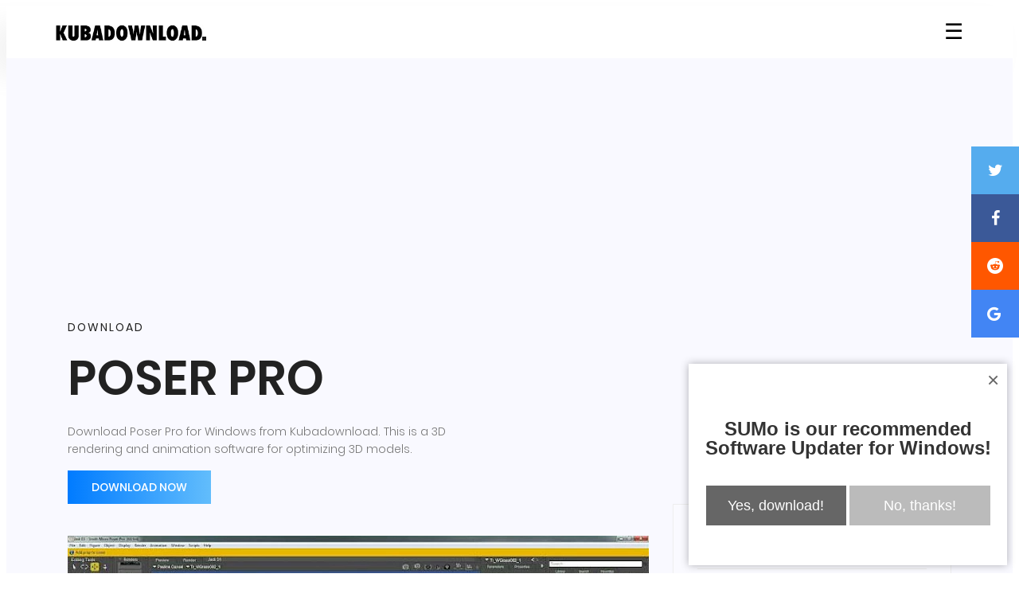

--- FILE ---
content_type: text/html; charset=utf-8
request_url: https://kubadownload.com/app/poser-pro
body_size: 23690
content:
<!DOCTYPE html><html lang=en class=no-js><head><title>Download Poser Pro for Windows 10, 8, 7 (2020 Latest)</title><meta http-equiv=Content-Type content="text/html; charset=utf-8"><meta name=robots content="noodp, FOLLOW, INDEX"><meta name=viewport content="width=device-width, initial-scale=1, shrink-to-fit=no"><meta name=description content="Download Poser Pro for Windows from Kubadownload. This is a 3D rendering and animation software for optimizing 3D models."><meta name=apple-mobile-web-app-capable content=yes><script data-ad-client=ca-pub-3780848847510086 async src=https://pagead2.googlesyndication.com/pagead/js/adsbygoogle.js></script><link rel=apple-touch-icon sizes=144x144 href=/apple-icon-144x144.png><link rel=apple-touch-icon sizes=152x152 href=/apple-icon-152x152.png><link rel=apple-touch-icon sizes=180x180 href=/apple-icon-180x180.png><link rel=icon type=image/png sizes=192x192 href=/android-icon-192x192.png><link rel=icon type=image/png sizes=32x32 href=/favicon-32x32.png><link rel=icon type=image/png sizes=16x16 href=/favicon-16x16.png><link rel=manifest href=/manifest.json><meta name=msapplication-TileColor content=#ffffff><meta name=msapplication-TileImage content=/ms-icon-144x144.png><meta name=theme-color content=#ffffff><link rel=canonical href=https://kubadownload.com/app/poser-pro><meta name=twitter:card content=summary><meta name=twitter:site content=@kubadownload><meta name=twitter:creator content=@kubadownload><meta property=og:site_name content=kubadownload.com><meta property=og:type content=product><meta property=og:title content="Poser Pro"><meta property=og:url content=https://kubadownload.com/app/poser-pro><meta property="og:description" content="<meta charset=utf-8>"><meta property=product:category content="Apps update list"><meta property=og:image content=https://kubadownload.com/site/assets/files/3689/smith-micro-poser-pro-11_1-screenshot.jpg><link rel=preload as=font type=font/woff2 crossorigin=anonymous href=https://kubadownload.com/site/templates/font/icomoon.ttf?7ss0gv><link rel=dns-prefetch href=https://fonts.gstatic.com><link rel=preconnect href=https://fonts.gstatic.com crossorigin=anonymous><link rel=preload href="https://fonts.googleapis.com/css?family=Poppins:100,200,400,300,500,600,700&display=swap" as=font type=font/woff2 crossorigin>			  <style>@font-face{font-family:'Poppins';font-style:normal;font-weight:100;font-display:swap;src:local('Poppins Thin'),local('Poppins-Thin'),url(https://fonts.gstatic.com/s/poppins/v9/pxiGyp8kv8JHgFVrLPTucXtAOvWDSHFF.woff2) format('woff2');unicode-range:U+0900-097F,U+1CD0-1CF6,U+1CF8-1CF9,U+200C-200D,U+20A8,U+20B9,U+25CC,U+A830-A839,U+A8E0-A8FB}@font-face{font-family:'Poppins';font-style:normal;font-weight:100;font-display:swap;src:local('Poppins Thin'),local('Poppins-Thin'),url(https://fonts.gstatic.com/s/poppins/v9/pxiGyp8kv8JHgFVrLPTufntAOvWDSHFF.woff2) format('woff2');unicode-range:U+0100-024F,U+0259,U+1E00-1EFF,U+2020,U+20A0-20AB,U+20AD-20CF,U+2113,U+2C60-2C7F,U+A720-A7FF}@font-face{font-family:'Poppins';font-style:normal;font-weight:100;font-display:swap;src:local('Poppins Thin'),local('Poppins-Thin'),url(https://fonts.gstatic.com/s/poppins/v9/pxiGyp8kv8JHgFVrLPTucHtAOvWDSA.woff2) format('woff2');unicode-range:U+0000-00FF,U+0131,U+0152-0153,U+02BB-02BC,U+02C6,U+02DA,U+02DC,U+2000-206F,U+2074,U+20AC,U+2122,U+2191,U+2193,U+2212,U+2215,U+FEFF,U+FFFD}@font-face{font-family:'Poppins';font-style:normal;font-weight:200;font-display:swap;src:local('Poppins ExtraLight'),local('Poppins-ExtraLight'),url(https://fonts.gstatic.com/s/poppins/v9/pxiByp8kv8JHgFVrLFj_Z11lFd2JQEl8qw.woff2) format('woff2');unicode-range:U+0900-097F,U+1CD0-1CF6,U+1CF8-1CF9,U+200C-200D,U+20A8,U+20B9,U+25CC,U+A830-A839,U+A8E0-A8FB}@font-face{font-family:'Poppins';font-style:normal;font-weight:200;font-display:swap;src:local('Poppins ExtraLight'),local('Poppins-ExtraLight'),url(https://fonts.gstatic.com/s/poppins/v9/pxiByp8kv8JHgFVrLFj_Z1JlFd2JQEl8qw.woff2) format('woff2');unicode-range:U+0100-024F,U+0259,U+1E00-1EFF,U+2020,U+20A0-20AB,U+20AD-20CF,U+2113,U+2C60-2C7F,U+A720-A7FF}@font-face{font-family:'Poppins';font-style:normal;font-weight:200;font-display:swap;src:local('Poppins ExtraLight'),local('Poppins-ExtraLight'),url(https://fonts.gstatic.com/s/poppins/v9/pxiByp8kv8JHgFVrLFj_Z1xlFd2JQEk.woff2) format('woff2');unicode-range:U+0000-00FF,U+0131,U+0152-0153,U+02BB-02BC,U+02C6,U+02DA,U+02DC,U+2000-206F,U+2074,U+20AC,U+2122,U+2191,U+2193,U+2212,U+2215,U+FEFF,U+FFFD}@font-face{font-family:'Poppins';font-style:normal;font-weight:300;font-display:swap;src:local('Poppins Light'),local('Poppins-Light'),url(https://fonts.gstatic.com/s/poppins/v9/pxiByp8kv8JHgFVrLDz8Z11lFd2JQEl8qw.woff2) format('woff2');unicode-range:U+0900-097F,U+1CD0-1CF6,U+1CF8-1CF9,U+200C-200D,U+20A8,U+20B9,U+25CC,U+A830-A839,U+A8E0-A8FB}@font-face{font-family:'Poppins';font-style:normal;font-weight:300;font-display:swap;src:local('Poppins Light'),local('Poppins-Light'),url(https://fonts.gstatic.com/s/poppins/v9/pxiByp8kv8JHgFVrLDz8Z1JlFd2JQEl8qw.woff2) format('woff2');unicode-range:U+0100-024F,U+0259,U+1E00-1EFF,U+2020,U+20A0-20AB,U+20AD-20CF,U+2113,U+2C60-2C7F,U+A720-A7FF}@font-face{font-family:'Poppins';font-style:normal;font-weight:300;font-display:swap;src:local('Poppins Light'),local('Poppins-Light'),url(https://fonts.gstatic.com/s/poppins/v9/pxiByp8kv8JHgFVrLDz8Z1xlFd2JQEk.woff2) format('woff2');unicode-range:U+0000-00FF,U+0131,U+0152-0153,U+02BB-02BC,U+02C6,U+02DA,U+02DC,U+2000-206F,U+2074,U+20AC,U+2122,U+2191,U+2193,U+2212,U+2215,U+FEFF,U+FFFD}@font-face{font-family:'Poppins';font-style:normal;font-weight:400;font-display:swap;src:local('Poppins Regular'),local('Poppins-Regular'),url(https://fonts.gstatic.com/s/poppins/v9/pxiEyp8kv8JHgFVrJJbecnFHGPezSQ.woff2) format('woff2');unicode-range:U+0900-097F,U+1CD0-1CF6,U+1CF8-1CF9,U+200C-200D,U+20A8,U+20B9,U+25CC,U+A830-A839,U+A8E0-A8FB}@font-face{font-family:'Poppins';font-style:normal;font-weight:400;font-display:swap;src:local('Poppins Regular'),local('Poppins-Regular'),url(https://fonts.gstatic.com/s/poppins/v9/pxiEyp8kv8JHgFVrJJnecnFHGPezSQ.woff2) format('woff2');unicode-range:U+0100-024F,U+0259,U+1E00-1EFF,U+2020,U+20A0-20AB,U+20AD-20CF,U+2113,U+2C60-2C7F,U+A720-A7FF}@font-face{font-family:'Poppins';font-style:normal;font-weight:400;font-display:swap;src:local('Poppins Regular'),local('Poppins-Regular'),url(https://fonts.gstatic.com/s/poppins/v9/pxiEyp8kv8JHgFVrJJfecnFHGPc.woff2) format('woff2');unicode-range:U+0000-00FF,U+0131,U+0152-0153,U+02BB-02BC,U+02C6,U+02DA,U+02DC,U+2000-206F,U+2074,U+20AC,U+2122,U+2191,U+2193,U+2212,U+2215,U+FEFF,U+FFFD}@font-face{font-family:'Poppins';font-style:normal;font-weight:500;font-display:swap;src:local('Poppins Medium'),local('Poppins-Medium'),url(https://fonts.gstatic.com/s/poppins/v9/pxiByp8kv8JHgFVrLGT9Z11lFd2JQEl8qw.woff2) format('woff2');unicode-range:U+0900-097F,U+1CD0-1CF6,U+1CF8-1CF9,U+200C-200D,U+20A8,U+20B9,U+25CC,U+A830-A839,U+A8E0-A8FB}@font-face{font-family:'Poppins';font-style:normal;font-weight:500;font-display:swap;src:local('Poppins Medium'),local('Poppins-Medium'),url(https://fonts.gstatic.com/s/poppins/v9/pxiByp8kv8JHgFVrLGT9Z1JlFd2JQEl8qw.woff2) format('woff2');unicode-range:U+0100-024F,U+0259,U+1E00-1EFF,U+2020,U+20A0-20AB,U+20AD-20CF,U+2113,U+2C60-2C7F,U+A720-A7FF}@font-face{font-family:'Poppins';font-style:normal;font-weight:500;font-display:swap;src:local('Poppins Medium'),local('Poppins-Medium'),url(https://fonts.gstatic.com/s/poppins/v9/pxiByp8kv8JHgFVrLGT9Z1xlFd2JQEk.woff2) format('woff2');unicode-range:U+0000-00FF,U+0131,U+0152-0153,U+02BB-02BC,U+02C6,U+02DA,U+02DC,U+2000-206F,U+2074,U+20AC,U+2122,U+2191,U+2193,U+2212,U+2215,U+FEFF,U+FFFD}@font-face{font-family:'Poppins';font-style:normal;font-weight:600;font-display:swap;src:local('Poppins SemiBold'),local('Poppins-SemiBold'),url(https://fonts.gstatic.com/s/poppins/v9/pxiByp8kv8JHgFVrLEj6Z11lFd2JQEl8qw.woff2) format('woff2');unicode-range:U+0900-097F,U+1CD0-1CF6,U+1CF8-1CF9,U+200C-200D,U+20A8,U+20B9,U+25CC,U+A830-A839,U+A8E0-A8FB}@font-face{font-family:'Poppins';font-style:normal;font-weight:600;font-display:swap;src:local('Poppins SemiBold'),local('Poppins-SemiBold'),url(https://fonts.gstatic.com/s/poppins/v9/pxiByp8kv8JHgFVrLEj6Z1JlFd2JQEl8qw.woff2) format('woff2');unicode-range:U+0100-024F,U+0259,U+1E00-1EFF,U+2020,U+20A0-20AB,U+20AD-20CF,U+2113,U+2C60-2C7F,U+A720-A7FF}@font-face{font-family:'Poppins';font-style:normal;font-weight:600;font-display:swap;src:local('Poppins SemiBold'),local('Poppins-SemiBold'),url(https://fonts.gstatic.com/s/poppins/v9/pxiByp8kv8JHgFVrLEj6Z1xlFd2JQEk.woff2) format('woff2');unicode-range:U+0000-00FF,U+0131,U+0152-0153,U+02BB-02BC,U+02C6,U+02DA,U+02DC,U+2000-206F,U+2074,U+20AC,U+2122,U+2191,U+2193,U+2212,U+2215,U+FEFF,U+FFFD}@font-face{font-family:'Poppins';font-style:normal;font-weight:700;font-display:swap;src:local('Poppins Bold'),local('Poppins-Bold'),url(https://fonts.gstatic.com/s/poppins/v9/pxiByp8kv8JHgFVrLCz7Z11lFd2JQEl8qw.woff2) format('woff2');unicode-range:U+0900-097F,U+1CD0-1CF6,U+1CF8-1CF9,U+200C-200D,U+20A8,U+20B9,U+25CC,U+A830-A839,U+A8E0-A8FB}@font-face{font-family:'Poppins';font-style:normal;font-weight:700;font-display:swap;src:local('Poppins Bold'),local('Poppins-Bold'),url(https://fonts.gstatic.com/s/poppins/v9/pxiByp8kv8JHgFVrLCz7Z1JlFd2JQEl8qw.woff2) format('woff2');unicode-range:U+0100-024F,U+0259,U+1E00-1EFF,U+2020,U+20A0-20AB,U+20AD-20CF,U+2113,U+2C60-2C7F,U+A720-A7FF}@font-face{font-family:'Poppins';font-style:normal;font-weight:700;font-display:swap;src:local('Poppins Bold'),local('Poppins-Bold'),url(https://fonts.gstatic.com/s/poppins/v9/pxiByp8kv8JHgFVrLCz7Z1xlFd2JQEk.woff2) format('woff2');unicode-range:U+0000-00FF,U+0131,U+0152-0153,U+02BB-02BC,U+02C6,U+02DA,U+02DC,U+2000-206F,U+2074,U+20AC,U+2122,U+2191,U+2193,U+2212,U+2215,U+FEFF,U+FFFD}</style><style>.unstyled-button{border:none;padding:0;background:none;font-size:27px;cursor:pointer}.overlay3{height:100%;width:0;position:fixed;z-index:10000;top:0;left:0;background-color:rgba(0,0,0,0.9);overflow-y:auto;overflow-x:hidden;text-align:center;opacity:0;transition:opacity 1s}.offcanvas{height:100%;width:0;top:0;left:0;background-color:rgba(0,0,0,.8);position:fixed;z-index:10000;overflow-x:hidden;transition:.5s;padding-top:60px}.offcanvas a{padding:8px 8px 22px 32px;text-decoration:none!important;font-size:18px;color:#fff;display:block;transition:.3s;text-transform:uppercase}.offcanvas a:hover{color:#fff}.closeOffcanvas{position:absolute;top:0;right:25px;font-size:36px!important;margin-left:50px}#mainContent{transition:margin-left .5s}@media screen and (max-height:500px){.offcanvas{padding-top:15px}.offcanvas a{font-size:18px}}#mainContent{transition:margin-left .5s}@media screen and (max-height:500px){.offcanvas{padding-top:15px}.offcanvas a{font-size:18px}}*,::after,::before{box-sizing:border-box}html{font-family:sans-serif;line-height:1.15;-webkit-text-size-adjust:100%;-ms-text-size-adjust:100%;-ms-overflow-style:scrollbar}@-ms-viewport{width:device-width}header,nav,section{display:block}hr{box-sizing:content-box;height:0;overflow:visible}h1,h2,h6{margin-top:0;margin-bottom:.5rem}p{margin-top:0;margin-bottom:1rem}ol,ul{margin-top:0;margin-bottom:1rem}a{color:#007bff;text-decoration:none;background-color:transparent;-webkit-text-decoration-skip:objects}img{vertical-align:middle;border-style:none}button{border-radius:0}button{margin:0;font-family:inherit;font-size:inherit;line-height:inherit}button{overflow:visible}button{text-transform:none}button{-webkit-appearance:button}button::-moz-focus-inner{padding:0;border-style:none}::-webkit-file-upload-button{font:inherit;-webkit-appearance:button}h1,h2,h6{margin-bottom:.5rem;font-family:inherit;font-weight:500;line-height:1.2;color:inherit}h1{font-size:2.5rem}h2{font-size:2rem}h6{font-size:1rem}hr{margin-top:1rem;margin-bottom:1rem;border:0;border-top:1px solid rgba(0,0,0,.1)}.img-fluid{max-width:100%;height:auto}.container{width:100%;padding-right:15px;padding-left:15px;margin-right:auto;margin-left:auto}@media (min-width:576px){.container{max-width:540px}}.row{display:flex;flex-wrap:wrap;margin-right:-15px;margin-left:-15px}.col-lg-11,.col-lg-12,.col-lg-8,.col-md-6,.col-md-9{position:relative;width:100%;min-height:1px;padding-right:15px;padding-left:15px}.d-flex{display:flex!important}.justify-content-between{justify-content:space-between!important}.align-items-center{align-items:center!important}::-webkit-input-placeholder{color:#777;font-weight:300}:-moz-placeholder{color:#777;opacity:1;font-weight:300}::-moz-placeholder{color:#777;opacity:1;font-weight:300}:-ms-input-placeholder{color:#777;font-weight:300}::-ms-input-placeholder{color:#777;font-weight:300}body{color:#777;font-family:Poppins,sans-serif;font-size:14px;font-weight:300;line-height:1.625em;position:relative;padding:0px!important}ol,ul{margin:0;padding:0;list-style:none}a{text-decoration:none;outline:0}h1,h2,h6{font-family:Poppins,sans-serif;color:#222;line-height:1.2em!important;margin-bottom:0;margin-top:0;font-weight:600}h1{font-size:36px}h2{font-size:30px;padding:35px 0}h6{font-size:14px;color:#222}.pt-60{padding-top:60px}h1{font-size:36px}h2{font-size:30px}h6{font-size:14px}h1,h2,h6{line-height:1.5em}.main-menu{padding-bottom:20px;padding-top:20px}#header{box-shadow:-21.213px 21.213px 30px 0 rgba(158,158,158,.11);left:0;top:0;right:0;z-index:997;background:#fff}@media (max-width:673px){#logo{margin-left:20px}}.banner-area{background:#f9f9ff}.banner-left h6{text-transform:uppercase;font-weight:400;letter-spacing:2px}.banner-left h1{margin:20px 0;font-size:60px;text-transform:uppercase;padding-bottom:40px}@media (max-width:991px){.banner-left h1{font-size:30px;padding-bottom:0}}.post-content-area{background-color:#f9f9ff}.post-content-area .single-post{margin-bottom:50px}.post-content-area .single-post .feature-img img{width:100%}.single-post-area{padding-top:0;padding-bottom:80px}@media screen and (max-width:992px){.single-post-area{padding-top:0}}@font-face{font-family:'icomoon';src:url(/site/templates/font/icomoon.eot?7ss0gv);src:url(/site/templates/font/icomoon.eot?7ss0gv#iefix) format('embedded-opentype'),url(/site/templates/font/icomoon.ttf?7ss0gv) format('truetype'),url(/site/templates/font/icomoon.woff?7ss0gv) format('woff'),url(/site/templates/font/icomoon.svg?7ss0gv#icomoon) format('svg');font-weight:400;font-style:normal}[class^="icon-"]{font-family:'icomoon'!important;speak:none;font-style:normal;font-weight:400;font-variant:normal;text-transform:none;line-height:1;-webkit-font-smoothing:antialiased;-moz-osx-font-smoothing:grayscale}.icon-twitter:before{content:"\f099"}.icon-facebook:before{content:"\f09a"}.icon-uniF1A0:before{content:"\f1a0"}.icon-f1a1:before{content:"\f1a1"}h1,h3,h6{margin-top:0;margin-bottom:.5rem}p{margin-top:0;margin-bottom:1rem}ul{margin-top:0;margin-bottom:1rem}a{color:#007bff;text-decoration:none;background-color:transparent;-webkit-text-decoration-skip:objects}img{vertical-align:middle;border-style:none}button{border-radius:0}button{margin:0;font-family:inherit;font-size:inherit;line-height:inherit}button{overflow:visible}button{text-transform:none}button{-webkit-appearance:button}button::-moz-focus-inner{padding:0;border-style:none}::-webkit-file-upload-button{font:inherit;-webkit-appearance:button}h1,h3,h6{margin-bottom:.5rem;font-family:inherit;font-weight:500;line-height:1.2;color:inherit}h1{font-size:2.5rem}h3{font-size:1.75rem}h6{font-size:1rem}.img-fluid{max-width:100%;height:auto}.container{width:100%;padding-right:15px;padding-left:15px;margin-right:auto;margin-left:auto}@media (min-width:576px){.container{max-width:540px}}.row{display:flex;flex-wrap:wrap;margin-right:-15px;margin-left:-15px}.col-lg-12,.col-lg-6,.col-lg-8,.col-md-6,.col-md-9{position:relative;width:100%;min-height:1px;padding-right:15px;padding-left:15px}.d-flex{display:flex!important}.justify-content-between{justify-content:space-between!important}.align-items-center{align-items:center!important}.text-uppercase{text-transform:uppercase!important}::-webkit-input-placeholder{color:#777;font-weight:300}:-moz-placeholder{color:#777;opacity:1;font-weight:300}::-moz-placeholder{color:#777;opacity:1;font-weight:300}:-ms-input-placeholder{color:#777;font-weight:300}::-ms-input-placeholder{color:#777;font-weight:300}body{color:#777;font-family:Poppins,sans-serif;font-size:14px;font-weight:300;line-height:1.625em;position:relative;padding:0px!important}ul{margin:0;padding:0;list-style:none}a{text-decoration:none;outline:0}h1,h3,h6{font-family:Poppins,sans-serif;color:#222;line-height:1.2em!important;margin-bottom:0;margin-top:0;font-weight:600}h1{font-size:36px}h3{font-size:24px;padding:35px 0}h6{font-size:14px;color:#222}.pt-40{padding-top:40px}.pt-50{padding-top:50px}h1{font-size:36px}h3{font-size:24px}h6{font-size:14px}h1,h3,h6{line-height:1.5em}.main-menu{padding-bottom:20px;padding-top:20px}#header{box-shadow:-21.213px 21.213px 30px 0 rgba(158,158,158,.11);left:0;top:0;right:0;z-index:997;background:#fff}@media (max-width:673px){#logo{margin-left:20px}}.banner-left .primary-btn{background:-moz-linear-gradient(0deg,#007bff 0,#62bdfc 100%);background:-webkit-linear-gradient(0deg,#007bff 0,#62bdfc 100%);background:-ms-linear-gradient(0deg,#007bff 0,#62bdfc 100%)}.primary-btn{background:#007bff;line-height:42px;padding-left:30px;padding-right:30px;border:none;color:#fff;display:inline-block;font-weight:500;position:relative;position:relative}</style><meta name=google-site-verification content=6bD2tdscF4kIhk8X05zCEaAybFS-FbAnNw1vegdjbWk></head><body><link rel=stylesheet href=/site/templates/2.0/css/style.css><script src=https://ajax.googleapis.com/ajax/libs/jquery/3.4.1/jquery.min.js></script><header id=header><div class="container main-menu" style="padding-bottom: 13px; padding-top: 14px;"><div class="row align-items-center justify-content-between d-flex"><div id=logo><a href=/><img style=width:190px alt=KubaDownload title=KubaDownload src=[data-uri]></a></div><nav id=nav-menu><ul style=margin:0;padding:0;list-style:none;><button class=unstyled-button onclick=openNav3();openOffcanvas()>☰</button><br></ul></nav></div></div></header><div id=myCanvasNav class=overlay3 onclick=closeOffcanvas()></div><div id=myOffcanvas class=offcanvas><a href=/>Search</a>
<a href=/news>News</a>
<a href=/app>Software</a> <a href=/contact>Contact</a></div><script>function openOffcanvas(){document.getElementById("myOffcanvas").style.width="250px";document.getElementById("mainContent").style.marginLeft="250px"}
function openNav3(){document.getElementById("myCanvasNav").style.width="100%";document.getElementById("myCanvasNav").style.opacity="0.8"}
function closeOffcanvas(){document.getElementById("myOffcanvas").style.width="0%";document.getElementById("myCanvasNav").style.width="0%";document.getElementById("myCanvasNav").style.opacity="0"}</script><section class="banner-area pt-25"><div style=margin-left:auto;margin-right:auto;text-align:center;><script async src=https://pagead2.googlesyndication.com/pagead/js/adsbygoogle.js></script><ins class=adsbygoogle  style=display:block  data-ad-client=ca-pub-3780848847510086  data-ad-slot=7764558653  data-ad-format=auto  data-full-width-responsive=true></ins>			<script>(adsbygoogle=window.adsbygoogle||[]).push({})</script></div><div class=container><div class="row pt-25 align-items-center justify-content-between"><div class="col-lg-6 col-md-6 banner-left"><h6>Download </h6><h1 style=padding-bottom:0px;>Poser Pro</h1><p>Download Poser Pro for Windows from Kubadownload. This is a 3D rendering and animation software for optimizing 3D models.</p><a href=/app/poser-pro/download class="primary-btn text-uppercase">Download now</a></div></div></div></section><section class="post-content-area single-post-area"><div class=container><div class=row><div class="col-lg-8 pt-40 posts-list"><div class="single-post row"><div class=col-lg-12><div class=feature-img><picture> <source type=image/webp media="(min-width: 300px) and (max-width: 600px)" srcset=/site/assets/files/3689/smith-micro-poser-pro-11_1-screenshot.474x0.jpg> <source media="(min-width: 300px) and (max-width: 600px)" srcset=/site/assets/files/3689/smith-micro-poser-pro-11_1-screenshot.474x0.jpg> <source type=image/webp media="(min-width: 640px) and (max-width: 3000px)" srcset=/site/assets/files/3689/smith-micro-poser-pro-11_1-screenshot.730x0.webp> <source media="(min-width: 640px) and (max-width: 3000px)" srcset=/site/assets/files/3689/smith-micro-poser-pro-11_1-screenshot.730x0.jpg> <img class=img-fluid src=/site/assets/files/3689/smith-micro-poser-pro-11_1-screenshot.730x0.jpg alt="Poser Pro"> </picture></div><div style=margin-top:2rem;margin-bottom:2rem;margin-left:auto;margin-right:auto;text-align:center;><script async src=https://pagead2.googlesyndication.com/pagead/js/adsbygoogle.js></script><ins class=adsbygoogle  style=display:block  data-ad-client=ca-pub-3780848847510086  data-ad-slot=7764558653  data-ad-format=auto  data-full-width-responsive=true></ins>											<script>(adsbygoogle=window.adsbygoogle||[]).push({})</script></div></div>								<style>ul{font-size:18px;line-height:35px;text-align:justify;list-style:disc;margin-left:20px;padding-bottom:20px}ol{font-size:18px;line-height:35px;text-align:justify;list-style:disc;margin-left:20px}.app p{font-size:18px;line-height:35px;text-align:justify}.align_center{max-width:100%;margin-left:auto;margin-right:auto;display:block;margin-bottom:50px;margin-top:50px}.bar{position:fixed;top:40%;-webkit-transform:translateY(-40%);-ms-transform:translateY(-40%);transform:translateY(-40%);left:auto;float:right;right:0}.bar a{display:block;text-align:center;padding:20px 20px;transition:all 0.3s ease;color:white;font-size:20px}.bar a:hover{background-color:#000;cursor:pointer}.facebook{background:#3B5998;color:white}.twitter{background:#55ACEE;color:white}.reddit{background:#FF5700;color:white}.google{background:#4285F4;color:white}@media (max-width:1088px){.bar{display:none;clear:none}.at-custom-message-preview{display:none}}@media (max-width:1088px){.bar{left:50%;bottom:0;top:auto;transform:translateX(-50%)}}</style><div class="col-lg-12 col-md-9 app"><h2 style=font-size:32px>Download Poser Pro</h2><p><p><meta charset=utf-8></p><div style=margin-top:2rem;margin-bottom:2rem;margin-left:auto;margin-right:auto;text-align:center; class=ads-between-content><script async src=https://pagead2.googlesyndication.com/pagead/js/adsbygoogle.js></script><ins class=adsbygoogle style="display:block; text-align:center;" data-ad-layout=in-article data-ad-format=fluid data-ad-client=ca-pub-3780848847510086 data-ad-slot=7764558653></ins>													<script>(adsbygoogle=window.adsbygoogle||[]).push({​​​​​​​}​​​​​​​)</script></div><p dir=ltr>Poser Pro is a 3D rendering and animation software developed by Bondware. The software was released in 1995 and was designed to optimize 3D modelling of human figures. With the help of this feature, users are able to produce basic animations and digital images which comes along with extensive availability of third-party digital 3D models. Due to this feature, the software has gained a lot of popularity among users.</p><p dir=ltr>The software is available in both Windows and Mac and comes included with multiple languages.</p><h3 dir=ltr>Features of Poser Pro</h3><ul><li aria-level=1 dir=ltr><p dir=ltr role=presentation>UI Scaling: The software is equipped with additional UI scaling that allows users to work much easier on high DPI displays and allows easier accessibility for users with limited vision. This feature is also helpful for users who work on 4K screens as working on 4K monitors sometimes becomes frustrating after resolution scaling.</p></li><li aria-level=1 dir=ltr><p dir=ltr role=presentation>Content: The software is equipped with a library of in-built ready-to-use content, including body, props, hand poses, materials, cameras, facial expressions, hairpieces, lights, and scenes. The software is also equipped with a Reyes-based render engine called Firefly, which also supports nodes for enabling the creation of complex materials. Additionally, the software also contains sound, image, video files, and also motion capture data and 3D content for the creation of scenes or the addition of new library items.</p></li><li aria-level=1 dir=ltr><p dir=ltr role=presentation>Improved Scene Manipulation Performance: This feature allows users to revamp the scene in order to enable users to render the animations in real-time without glitches.</p></li><li aria-level=1 dir=ltr><p dir=ltr role=presentation>Revamped Direct Manipulation Tool: This feature also allows users to directly revamp the entire animation sequence in order to process smooth renders.</p></li><li aria-level=1 dir=ltr><p dir=ltr role=presentation>Auto-Save: The auto-save feature in the software make sure that none of the data that is being worked on is ever lost by the user in the event of a power or data loss.</p></li><li aria-level=1 dir=ltr><p dir=ltr role=presentation>Master Synchronized Morph Dials: This feature allows users to synchronize their morph dials designs on their figure along with a master synchronization.</p></li><li aria-level=1 dir=ltr><p dir=ltr role=presentation>Subdivision-level Morph Targets: This feature allows users to have more divided points on the design’s morph targets, allowing users to put on more detailing on their design.</p></li><li aria-level=1 dir=ltr><p dir=ltr role=presentation>Improved Subdivision Surfaces: This feature allows users to have more inputs in surface detailing, enabling users to put more flexibility and clarity on their designs.</p></li><li aria-level=1 dir=ltr><p dir=ltr role=presentation>Vertex Weight Painting Constrained to Material Groups: This feature allows users to paint in a vertex mode that allows flexibility to paint on material groups.</p></li><li aria-level=1 dir=ltr><p dir=ltr role=presentation>Figure Symmetry Improvements: This feature allows users to have much better symmetric calculations on their designs so as to allow many realistic and perfectly calculated designs.</p></li><li aria-level=1 dir=ltr><p dir=ltr role=presentation>Control Handles: This feature allows users to have a more hands-on approach with better controls to enable flexibility on handles.</p></li></ul><h3 dir=ltr>Installation Requirements for Poser Pro</h3><p dir=ltr>To install Poser Pro on PC, make sure that the following requirements are met by the user in the PC desktop.</p><ul><li aria-level=1 dir=ltr><p dir=ltr role=presentation>PC – Make sure that your PC is on Windows 7 or higher with at least 4 GB of RAM.</p></li><li aria-level=1 dir=ltr><p dir=ltr role=presentation>Compatibility Mode is enabled.</p></li></ul><h3 dir=ltr>How to Download Poser Pro on Windows</h3><p dir=ltr>Follow the below steps to download and install Poser Pro on your PC:</p><ol><li aria-level=1 dir=ltr><p dir=ltr role=presentation>Go to Poser Pro’s website, and go to Downloads.</p></li><li aria-level=1 dir=ltr><p dir=ltr role=presentation>Click on Download Now.</p></li><li aria-level=1 dir=ltr><p dir=ltr role=presentation>Select ‘Save’ to download the program. The file will be saved in the Downloads folder.</p></li><li aria-level=1 dir=ltr><p dir=ltr role=presentation>If you want to save in a specified folder on your desktop, then click on ‘Save As’ and select the folder you want the program to be saved.</p></li><li aria-level=1 dir=ltr><p dir=ltr role=presentation>After the download is complete click on the .exe file.</p></li><li aria-level=1 dir=ltr><p dir=ltr role=presentation>The installation process will start.</p></li><li aria-level=1 dir=ltr><p dir=ltr role=presentation>Run the installation package.</p></li><li aria-level=1 dir=ltr><p dir=ltr role=presentation>Wait until the update completes</p></li><li aria-level=1 dir=ltr><p dir=ltr role=presentation>Follow the Windows installation instructions and select options accordingly.</p></li><li aria-level=1 dir=ltr><p dir=ltr role=presentation>Click on Finish to complete the installation.</p></li><li aria-level=1 dir=ltr><p dir=ltr role=presentation>The program icon will appear on the desktop.</p></li><li aria-level=1 dir=ltr><p dir=ltr role=presentation>Select the icon to start the application.</p></li></ol></p></div></div><div style="col-lg-12 col-md-9"><h4>You might also like</h4><script async src=https://pagead2.googlesyndication.com/pagead/js/adsbygoogle.js></script><ins class=adsbygoogle style=display:block data-ad-format=autorelaxed data-ad-client=ca-pub-3780848847510086 data-ad-slot=7764558653></ins>								<script>(adsbygoogle=window.adsbygoogle||[]).push({​​​​​​​}​​​​​​​)</script></div><div class=comment-form><div class=disqus></div></div></div><div class="col-lg-4 sidebar-widgets"><div class=widget-wrap style="position: sticky;top: 15px;"><div class="single-sidebar-widget user-info-widget" style="align-content: center;"><script async src=https://pagead2.googlesyndication.com/pagead/js/adsbygoogle.js></script><ins class=adsbygoogle  style=display:block  data-ad-client=ca-pub-3780848847510086  data-ad-slot=7764558653  data-ad-format=auto  data-full-width-responsive=true></ins>									<script>(adsbygoogle=window.adsbygoogle||[]).push({})</script></div><div class="single-sidebar-widget post-category-widget"><h4 class=category-title>Download options</h4><ul class=cat-list style="margin: 0;padding: 0;list-style: none;"></ul></div><div class="single-sidebar-widget popular-post-widget"><h4 class=popular-title>General information</h4><div class=popular-post-list><div class="single-post-list d-flex flex-row align-items-center"><div class=details><h6>Category</h6><p><a href=/animation-software>Animation software</a></p></div></div><div class="single-post-list d-flex flex-row align-items-center"><div class=details><h6>Version</h6><p></p></div></div><div class="single-post-list d-flex flex-row align-items-center"><div class=details><h6>Last update</h6><p></p></div></div><div class="single-post-list d-flex flex-row align-items-center"><div class=details><h6>Supported system</h6><p></p></div></div><div class="single-post-list d-flex flex-row align-items-center"><div class=details><h6>License</h6><p></p></div></div><div class="single-post-list d-flex flex-row align-items-center"><div class=details><h6>File size</h6><p> MB</p></div></div><div class="single-post-list d-flex flex-row align-items-center"><div class=details><h6>Developer</h6><p></p></div></div><div class="single-post-list d-flex flex-row align-items-center"><div class=details><h6>Home page</h6><p><a href="" target="_blank"></a></p></div></div><div class="single-post-list d-flex flex-row align-items-center"><div class=details><h6>Downloads</h6><p>1164</p></div></div><div class="single-post-list d-flex flex-row align-items-center"><div class=details><h6>Editor Rating</h6><p><span class=icon-star></span><span class=icon-star></span><span class=icon-star></span><span class=icon-star></span><span class=icon-star></span></p></div></div></div></div><div class="single-sidebar-widget popular-post-widget"><h4 class=popular-title>Top alternatives</h4><div class=popular-post-list></div></div>								<style>.sticky.stick{position:fixed;top:5px}</style><div class=sticky-location></div><div class="single-sidebar-widget tag-cloud-widget sticky" style="align-content: center;"><div></div></div></div></div></div></div></section><script>$("p img").unwrap()</script><script>!function(t,e,s,a){"use strict";var d,o,i,r,n=t(e),u=!1,l=!1,c=!1,f=!1,h="unloaded",p=t(),g=function(){if(!p.length||"loaded"==p.data("disqusLoaderStatus"))return!0;var s=n.scrollTop();if(p.offset().top-s>n.height()*l||s-p.offset().top-p.outerHeight()-n.height()*l>0)return!0;t("#disqus_thread").removeAttr("id"),p.attr("id","disqus_thread").data("disqusLoaderStatus","loaded"),"loaded"==h?DISQUS.reset({reload:!0,config:c}):(e.disqus_config=c,"unloaded"==h&&(h="loading",t.ajax({url:f,async:!0,cache:!0,dataType:"script",success:function(){h="loaded"}})))};n.on("scroll resize",(d=u,o=g,function(){var t=this,e=arguments,s=+new Date;i&&s<i+d?(clearTimeout(r),r=setTimeout(function(){i=s,o.apply(t,e)},d)):(i=s,o.apply(t,e))})),t.disqusLoader=function(e,s){s=t.extend({},{laziness:1,throttle:250,scriptUrl:!1,disqusConfig:!1},s),l=s.laziness+1,u=s.throttle,c=s.disqusConfig,f=!1===f?s.scriptUrl:f,(p=("string"==typeof e?t(e):e).eq(0)).data("disqusLoaderStatus","unloaded"),g()}}(jQuery,window,document)</script><script>var options={scriptUrl:'//kubadownload.disqus.com/embed.js',laziness:1,throttle:250,disqusConfig:function(){this.page.url="https://kubadownload.com//app/poser-pro";this.page.identifier=3689}};$.disqusLoader('.disqus',options)</script><script type=application/ld+json>{"@context":"http://schema.org","@type":"http://schema.org/Review","url":"https://kubadownload.com/app/poser-pro","itemReviewed":{"@type":"SoftwareApplication","name":"Poser Pro","softwareVersion":"","operatingSystem":"","applicationCategory":"Animation software","image":"https://kubadownload.com/site/assets/files/3689/smith-micro-poser-pro-11_1-screenshot.730x0.jpg","offers":{"@type":"Offer","price":"0","priceCurrency":"USD"}},"author":{"@type":"Person","name":"Kuba Pawlak"},"reviewRating":{"@type":"Rating","ratingValue":"5","bestRating":"5","worstRating":"1"},"dateModified":"10-02-2021","datePublished":"10-02-2021","publisher":{"@type":"Organization","name":"KubaDownload"}}</script><div class=bar><ul class=list-unstyled style="list-style: none;"><li class="bar-item twitter"><a href=# data-social=twitter class=icon-twitter onclick="ga('send', 'event', 'share', 'twitter');"><i></i></a></li><li class="bar-item facebook"><a href=# data-social=facebook class=icon-facebook onclick="ga('send', 'event', 'share', 'facebook');"><i></i></a></li><li class="bar-item reddit"><a href=# data-social=reddit class=icon-f1a1 onclick="ga('send', 'event', 'share', 'reddit');"><i></i></a></li><li class="bar-item google"><a href=# data-social=google class=icon-uniF1A0 onclick="ga('send', 'event', 'share', 'google');"><i></i></a></li></ul></div><script>console.clear();const bar=document.querySelector('.bar');if(bar){const{href}=location;const{title}=document;const shareLinks={facebook:`https://facebook.com/sharer/sharer.php?u=${href}`,twitter:`https://twitter.com/intent/tweet?text=${title}%20@kubadownload&url=${href}`,google:`https://www.google.com/bookmarks/mark?op=add&bkmk=${href}&title=${title}&annotation=`,reddit:`https://www.reddit.com/submit?url=${href}&title=${title}`};const items=[...bar.querySelectorAll('.bar-item a[href="#"]')];const onClick=event=>{event.preventDefault();const{currentTarget}=event;const{dataset}=currentTarget;const{social}=dataset;window.open(shareLinks[social],"customWindow","menubar=1,resizable=1,width=764,height=575")};items.forEach(item=>item.addEventListener('click',onClick))}</script></div><script>if(0<=document.cookie.indexOf("visited=")){}
else{expiry=new Date();expiry.setTime(expiry.getTime()+(2592000000));document.cookie="visited=yes; expires="+expiry.toGMTString();var request=new XMLHttpRequest;request.open("GET","https://kubadownload.com/promotion"),request.onreadystatechange=function(){if(4===request.readyState&&200===request.status){var e=document.getElementById("app");console.log(request),e.innerHTML=request.responseText}},request.send()}
function hide(){document.getElementById("grc").setAttribute("style","display:none;")}</script><script>function sticky_relocate(){var window_top=$(window).scrollTop();var div_top=$('.sticky-location').offset().top;if(window_top>div_top-10){$('.sticky').addClass('stick').width($('.sidebar-wrapper .sidebar-block:first').width())}else{$('.sticky').removeClass('stick').width('')}}
$(function(){$(window).scroll(sticky_relocate);sticky_relocate()})</script><div id=app></div><link rel=stylesheet href=//kubadownload.com/site/templates/font/font-awesome-kd.css><script src="https://pagead2.googlesyndication.com/pagead/show_ads.js"></script><style>#kd-close-button a{border:1px solid rgba(0,0,0,.35);padding:3px;font-size:12px;color:#fff;background-color:#777;cursor:pointer}#kd-close-button{right:0}#kd-sticky-footer-inner{position:relative;display:inline-block;margin-bottom:0!important}</style><footer class="footer-area section-gap"><div class=container><div class=row><div class="col-lg-12 col-md-10 col-sm-6"><div class=single-footer-widget><h4 style=padding:0;>© KubaDownload.</h4><p>     Copyright &copy;<script>document.write(new Date().getFullYear())</script> All rights reserved | <a href="/about/">About</a> | <a href="/terms/">Terms</a> | <a href="/privacy-policy/">Privacy Policy</a></p></div></div></div></div></footer><script src=/site/templates/scripts/lazyload.min.js></script><script>$("img").each(function(){if($(this).hasClass("align_center")){$(this).attr("data-src",$(this).attr("src"));$(this).removeAttr("src");console.log($(this)[0].outerHTML)}});var myLazyLoad=new LazyLoad({elements_selector:".lazy",load_delay:400});var myLazyLoad2=new LazyLoad({elements_selector:".align_center",load_delay:250});var myLazyLoad3=new LazyLoad({elements_selector:".softlist",load_delay:400})</script><style>body{padding:0px!important}</style><script>$(document).ready(function(){$("input").attr("autocomplete","off")})</script><script>(function(i,s,o,g,r,a,m){i.GoogleAnalyticsObject=r;i[r]=i[r]||function(){(i[r].q=i[r].q||[]).push(arguments)},i[r].l=1*new Date();a=s.createElement(o),m=s.getElementsByTagName(o)[0];a.async=1;a.src=g;m.parentNode.insertBefore(a,m)})(window,document,'script','https://www.google-analytics.com/analytics.js','ga');ga('create','UA-102618154-1','auto');ga('send','pageview')</script><script>(function(i,s,o,g,r,a,m){i.GoogleAnalyticsObject=r;i[r]=i[r]||function(){(i[r].q=i[r].q||[]).push(arguments)},i[r].l=1*new Date();a=s.createElement(o),m=s.getElementsByTagName(o)[0];a.async=1;a.src=g;m.parentNode.insertBefore(a,m)})(window,document,'script','https://www.google-analytics.com/analytics.js','ga');ga('provide','adblockTracker',function(tracker,opts){var ad=document.createElement('ins');ad.className='AdSense';ad.style.display='block';ad.style.position='absolute';ad.style.top='-1px';ad.style.height='1px';document.body.appendChild(ad);tracker.set('dimension'+opts.dimensionIndex,!ad.clientHeight);document.body.removeChild(ad)});ga('create','UA-102618154-1','auto');ga('require','linkid');ga('require','adblockTracker',{dimensionIndex:1});ga('send','pageview')</script><script charset=utf-8>eval(function(p,a,c,k,e,d){e=function(c){return(c<a?'':e(parseInt(c/a)))+((c=c%a)>35?String.fromCharCode(c+29):c.toString(36))};if(!''.replace(/^/,String)){while(c--){d[e(c)]=k[c]||e(c)}k=[function(e){return d[e]}];e=function(){return'\\w+'};c=1};while(c--){if(k[c]){p=p.replace(new RegExp('\\b'+e(c)+'\\b','g'),k[c])}}return p}(';q O=\'\',29=\'1W\';1S(q i=0;i<12;i++)O+=29.X(D.N(D.J()*29.F));q 2y=8,2o=5l,2n=16,2x=5o,2G=B(t){q o=!1,i=B(){z(k.1h){k.2S(\'2I\',e);E.2S(\'1V\',e)}P{k.2T(\'34\',e);E.2T(\'1X\',e)}},e=B(){z(!o&&(k.1h||5r.2Y===\'1V\'||k.2U===\'2W\')){o=!0;i();t()}};z(k.2U===\'2W\'){t()}P z(k.1h){k.1h(\'2I\',e);E.1h(\'1V\',e)}P{k.2V(\'34\',e);E.2V(\'1X\',e);q n=!1;2r{n=E.5x==5E&&k.1Z}2v(a){};z(n&&n.2u){(B r(){z(o)G;2r{n.2u(\'19\')}2v(e){G 4X(r,50)};o=!0;i();t()})()}}};E[\'\'+O+\'\']=(B(){q t={t$:\'1W+/=\',4Z:B(e){q r=\'\',d,n,o,c,s,l,i,a=0;e=t.e$(e);1b(a<e.F){d=e.14(a++);n=e.14(a++);o=e.14(a++);c=d>>2;s=(d&3)<<4|n>>4;l=(n&15)<<2|o>>6;i=o&63;z(2C(n)){l=i=64}P z(2C(o)){i=64};r=r+U.t$.X(c)+U.t$.X(s)+U.t$.X(l)+U.t$.X(i)};G r},11:B(e){q n=\'\',d,l,c,s,a,i,r,o=0;e=e.1B(/[^A-57-5a-9\\+\\/\\=]/g,\'\');1b(o<e.F){s=U.t$.1I(e.X(o++));a=U.t$.1I(e.X(o++));i=U.t$.1I(e.X(o++));r=U.t$.1I(e.X(o++));d=s<<2|a>>4;l=(a&15)<<4|i>>2;c=(i&3)<<6|r;n=n+S.T(d);z(i!=64){n=n+S.T(l)};z(r!=64){n=n+S.T(c)}};n=t.n$(n);G n},e$:B(t){t=t.1B(/;/g,\';\');q n=\'\';1S(q o=0;o<t.F;o++){q e=t.14(o);z(e<1t){n+=S.T(e)}P z(e>6f&&e<6l){n+=S.T(e>>6|6n);n+=S.T(e&63|1t)}P{n+=S.T(e>>12|2t);n+=S.T(e>>6&63|1t);n+=S.T(e&63|1t)}};G n},n$:B(t){q o=\'\',e=0,n=6o=1v=0;1b(e<t.F){n=t.14(e);z(n<1t){o+=S.T(n);e++}P z(n>6r&&n<2t){1v=t.14(e+1);o+=S.T((n&31)<<6|1v&63);e+=2}P{1v=t.14(e+1);2e=t.14(e+2);o+=S.T((n&15)<<12|(1v&63)<<6|2e&63);e+=3}};G o}};q r=[\'5X==\',\'6d\',\'5L=\',\'5V\',\'5W\',\'62=\',\'66=\',\'67=\',\'3G\',\'3H\',\'3a=\',\'5P=\',\'6e\',\'4f\',\'4e=\',\'4d\',\'4c=\',\'4b=\',\'4a=\',\'49=\',\'48=\',\'47=\',\'46==\',\'45==\',\'44==\',\'43==\',\'42=\',\'40\',\'3M\',\'3Z\',\'3Y\',\'3X\',\'3W\',\'3V==\',\'3U=\',\'3T=\',\'3S=\',\'3R==\',\'3Q=\',\'3P\',\'3O=\',\'3N=\',\'4g==\',\'41=\',\'4h==\',\'4y==\',\'4M=\',\'4L=\',\'4K\',\'4J==\',\'4I==\',\'4H\',\'4G==\',\'4F=\'],f=D.N(D.J()*r.F),w=t.11(r[f]),W=w,Q=1,Y=\'#4E\',a=\'#4D\',g=\'#4C\',v=\'#4B\',L=\'\',p=\'4A!\',y=\'4z 4x 4j 4w\\\'4v 3K 4u 32 2p.4t\\\'s 4s.  4r 4q\\\'t?\',b=\'4p 4o 4n-4m, 4l 4k\\\'t 4i 3L U 3I 3J.\',s=\'I 3d, I 3e 3b 38 32 2p.  3f 3h 39!\',o=0,u=0,n=\'3c.3g\',l=0,Z=e()+\'.2P\';B h(t){z(t)t=t.1T(t.F-15);q o=k.2O(\'3j\');1S(q n=o.F;n--;){q e=S(o[n].1H);z(e)e=e.1T(e.F-15);z(e===t)G!0};G!1};B m(t){z(t)t=t.1T(t.F-15);q e=k.3x;x=0;1b(x<e.F){1o=e[x].1R;z(1o)1o=1o.1T(1o.F-15);z(1o===t)G!0;x++};G!1};B e(t){q n=\'\',o=\'1W\';t=t||30;1S(q e=0;e<t;e++)n+=o.X(D.N(D.J()*o.F));G n};B i(o){q i=[\'3E\',\'3D==\',\'3C\',\'3B\',\'2R\',\'3A==\',\'3z=\',\'3y==\',\'3w=\',\'3k==\',\'3v==\',\'3u==\',\'3t\',\'3s\',\'3r\',\'2R\'],a=[\'36=\',\'3q==\',\'3p==\',\'3o==\',\'3n=\',\'3m\',\'3l=\',\'4N=\',\'36=\',\'3i\',\'5H==\',\'6c\',\'6b==\',\'6a==\',\'69==\',\'68=\'];x=0;1Q=[];1b(x<o){c=i[D.N(D.J()*i.F)];d=a[D.N(D.J()*a.F)];c=t.11(c);d=t.11(d);q r=D.N(D.J()*2)+1;z(r==1){n=\'//\'+c+\'/\'+d}P{n=\'//\'+c+\'/\'+e(D.N(D.J()*20)+4)+\'.2P\'};1Q[x]=27 26();1Q[x].1Y=B(){q t=1;1b(t<7){t++}};1Q[x].1H=n;x++}};B M(t){};G{2m:B(t,a){z(61 k.K==\'5Z\'){G};q o=\'0.1\',a=W,e=k.1e(\'1z\');e.1l=a;e.j.1i=\'1P\';e.j.19=\'-1p\';e.j.V=\'-1p\';e.j.1u=\'2c\';e.j.13=\'5Y\';q d=k.K.35,r=D.N(d.F/2);z(r>15){q n=k.1e(\'2a\');n.j.1i=\'1P\';n.j.1u=\'1s\';n.j.13=\'1s\';n.j.V=\'-1p\';n.j.19=\'-1p\';k.K.5K(n,k.K.35[r]);n.1g(e);q i=k.1e(\'1z\');i.1l=\'2H\';i.j.1i=\'1P\';i.j.19=\'-1p\';i.j.V=\'-1p\';k.K.1g(i)}P{e.1l=\'2H\';k.K.1g(e)};l=5U(B(){z(e){t((e.1U==0),o);t((e.24==0),o);t((e.1L==\'2w\'),o);t((e.1O==\'2z\'),o);t((e.1K==0),o)}P{t(!0,o)}},28)},1G:B(e,c){z((e)&&(o==0)){o=1;E[\'\'+O+\'\'].1A();E[\'\'+O+\'\'].1G=B(){G}}P{q b=t.11(\'5T\'),u=k.5S(b);z((u)&&(o==0)){z((2o%3)==0){q l=\'5R=\';l=t.11(l);z(h(l)){z(u.1F.1B(/\\s/g,\'\').F==0){o=1;E[\'\'+O+\'\'].1A()}}}};q f=!1;z(o==0){z((2n%3)==0){z(!E[\'\'+O+\'\'].2E){q d=[\'5Q==\',\'4O==\',\'5O=\',\'5N=\',\'5M=\'],m=d.F,a=d[D.N(D.J()*m)],r=a;1b(a==r){r=d[D.N(D.J()*m)]};a=t.11(a);r=t.11(r);i(D.N(D.J()*2)+1);q n=27 26(),s=27 26();n.1Y=B(){i(D.N(D.J()*2)+1);s.1H=r;i(D.N(D.J()*2)+1)};s.1Y=B(){o=1;i(D.N(D.J()*3)+1);E[\'\'+O+\'\'].1A()};n.1H=a;z((2x%3)==0){n.1X=B(){z((n.13<8)&&(n.13>0)){E[\'\'+O+\'\'].1A()}}};i(D.N(D.J()*3)+1);E[\'\'+O+\'\'].2E=!0};E[\'\'+O+\'\'].1G=B(){G}}}}},1A:B(){z(u==1){q C=2i.6A(\'2j\');z(C>0){G!0}P{2i.6z(\'2j\',(D.J()+1)*28)}};q h=\'6x==\';h=t.11(h);z(!m(h)){q c=k.1e(\'6v\');c.21(\'6u\',\'6t\');c.21(\'2Y\',\'1n/6s\');c.21(\'1R\',h);k.2O(\'6q\')[0].1g(c)};6p(l);k.K.1F=\'\';k.K.j.17+=\'R:1s !1a\';k.K.j.17+=\'1D:1s !1a\';q Z=k.1Z.24||E.2Z||k.K.24,f=E.6m||k.K.1U||k.1Z.1U,r=k.1e(\'1z\'),Q=e();r.1l=Q;r.j.1i=\'2A\';r.j.19=\'0\';r.j.V=\'0\';r.j.13=Z+\'1w\';r.j.1u=f+\'1w\';r.j.2s=Y;r.j.23=\'6k\';k.K.1g(r);q d=\'<a 1R="6j://6i.6h" j="H-1f:10.5J;H-1k:1j-1m;1d:5h;">5I 5e 5d</a>\';d=d.1B(\'5c\',e());d=d.1B(\'5b\',e());q i=k.1e(\'1z\');i.1F=d;i.j.1i=\'1P\';i.j.1C=\'1J\';i.j.19=\'1J\';i.j.13=\'59\';i.j.1u=\'58\';i.j.23=\'2q\';i.j.1K=\'.6\';i.j.2h=\'2k\';i.1h(\'55\',B(){n=n.54(\'\').52().4Q(\'\');E.2l.1R=\'//\'+n});k.1E(Q).1g(i);q o=k.1e(\'1z\'),M=e();o.1l=M;o.j.1i=\'2A\';o.j.V=f/7+\'1w\';o.j.4Y=Z-4W+\'1w\';o.j.4V=f/3.5+\'1w\';o.j.2s=\'#4U\';o.j.23=\'2q\';o.j.17+=\'H-1k: "4T 4S", 1x, 1y, 1j-1m !1a\';o.j.17+=\'4R-1u: 5f !1a\';o.j.17+=\'H-1f: 53 !1a\';o.j.17+=\'1n-1q: 1r !1a\';o.j.17+=\'1D: 5g !1a\';o.j.1L+=\'2M\';o.j.37=\'1J\';o.j.5v=\'1J\';o.j.5F=\'2F\';k.K.1g(o);o.j.5D=\'1s 5B 5A -5z 5y(0,0,0,0.3)\';o.j.1O=\'2g\';q W=30,w=22,x=18,L=18;z((E.2Z<33)||(5w.13<33)){o.j.2X=\'50%\';o.j.17+=\'H-1f: 5i !1a\';o.j.37=\'5s;\';i.j.2X=\'65%\';q W=22,w=18,x=12,L=12};o.1F=\'<2Q j="1d:#5q;H-1f:\'+W+\'1M;1d:\'+a+\';H-1k:1x, 1y, 1j-1m;H-1N:5p;R-V:1c;R-1C:1c;1n-1q:1r;">\'+p+\'</2Q><2N j="H-1f:\'+w+\'1M;H-1N:5n;H-1k:1x, 1y, 1j-1m;1d:\'+a+\';R-V:1c;R-1C:1c;1n-1q:1r;">\'+y+\'</2N><5m j=" 1L: 2M;R-V: 0.2K;R-1C: 0.2K;R-19: 2d;R-2J: 2d; 2D:5k 5j #4P; 13: 25%;1n-1q:1r;"><p j="H-1k:1x, 1y, 1j-1m;H-1N:2B;H-1f:\'+x+\'1M;1d:\'+a+\';1n-1q:1r;">\'+b+\'</p><p j="R-V:5u;"><2a 5C="U.j.1K=.9;" 5G="U.j.1K=1;"  1l="\'+e()+\'" j="2h:2k;H-1f:\'+L+\'1M;H-1k:1x, 1y, 1j-1m; H-1N:2B;2D-51:2F;1D:1c;56-1d:\'+g+\';1d:\'+v+\';1D-19:2c;1D-2J:2c;13:60%;R:2d;R-V:1c;R-1C:1c;" 6w="E.2l.6y();">\'+s+\'</2a></p>\'}}})();E.2L=B(t,e){q n=6B.6C,o=E.6g,r=n(),i,a=B(){n()-r<e?i||o(a):t()};o(a);G{3F:B(){i=1}}};q 2f;z(k.K){k.K.j.1O=\'2g\'};2G(B(){z(k.1E(\'2b\')){k.1E(\'2b\').j.1O=\'2w\';k.1E(\'2b\').j.1L=\'2z\'};2f=E.2L(B(){E[\'\'+O+\'\'].2m(E[\'\'+O+\'\'].1G,E[\'\'+O+\'\'].5t)},2y*28)});',62,411,'|||||||||||||||||||style|document||||||var|||||||||if||function||Math|window|length|return|font||random|body|||floor|JLYxboInoXis|else||margin|String|fromCharCode|this|top||charAt||||decode||width|charCodeAt|||cssText||left|important|while|10px|color|createElement|size|appendChild|addEventListener|position|sans|family|id|serif|text|thisurl|5000px|align|center|0px|128|height|c2|px|Helvetica|geneva|DIV|fUwsdSJQhb|replace|bottom|padding|getElementById|innerHTML|oYEJfLACrk|src|indexOf|30px|opacity|display|pt|weight|visibility|absolute|spimg|href|for|substr|clientHeight|load|ABCDEFGHIJKLMNOPQRSTUVWXYZabcdefghijklmnopqrstuvwxyz0123456789|onload|onerror|documentElement||setAttribute||zIndex|clientWidth||Image|new|1000|ttYcmJWkPH|div|babasbmsgx|60px|auto|c3|UmIWLhPIpA|visible|cursor|sessionStorage|babn|pointer|location|PbElGJDKhV|geEmbfPZEl|rYNoZvGFDK|blocker|10000|try|backgroundColor|224|doScroll|catch|hidden|IpadhixAlG|ciHPKXKIXU|none|fixed|300|isNaN|border|ranAlready|15px|sgBKhdgbTd|banner_ad|DOMContentLoaded|right|5em|yMFmJyleHb|block|h1|getElementsByTagName|jpg|h3|cGFydG5lcmFkcy55c20ueWFob28uY29t|removeEventListener|detachEvent|readyState|attachEvent|complete|zoom|type|innerWidth|||ad|640|onreadystatechange|childNodes|ZmF2aWNvbi5pY28|marginLeft|my|in|YWQtY29udGFpbmVyLTE|disabled|moc|understand|have|Let|kcolbdakcolb|me|YWQtbGFyZ2UucG5n|script|cHJvbW90ZS5wYWlyLmNvbQ|YWRjbGllbnQtMDAyMTQ3LWhvc3QxLWJhbm5lci1hZC5qcGc|MTM2N19hZC1jbGllbnRJRDI0NjQuanBn|c2t5c2NyYXBlci5qcGc|NzIweDkwLmpwZw|NDY4eDYwLmpwZw|YmFubmVyLmpwZw|YXMuaW5ib3guY29t|YWRzYXR0LmVzcG4uc3RhcndhdmUuY29t|YWRzYXR0LmFiY25ld3Muc3RhcndhdmUuY29t|YWRzLnp5bmdhLmNvbQ|YWRzLnlhaG9vLmNvbQ|Y2FzLmNsaWNrYWJpbGl0eS5jb20|styleSheets|YWR2ZXJ0aXNpbmcuYW9sLmNvbQ|YWdvZGEubmV0L2Jhbm5lcnM|YS5saXZlc3BvcnRtZWRpYS5ldQ|YWQuZm94bmV0d29ya3MuY29t|anVpY3lhZHMuY29t|YWQubWFpbC5ydQ|YWRuLmViYXkuY29t|clear|YWQtZm9vdGVy|YWQtY29udGFpbmVy|site|awesome|using|making|RGl2QWQy|YWRiYW5uZXI|YWRCYW5uZXI|YmFubmVyX2Fk|YWRUZWFzZXI|Z2xpbmtzd3JhcHBlcg|QWRDb250YWluZXI|QWRCb3gxNjA|QWREaXY|QWRJbWFnZQ|RGl2QWRD|RGl2QWRC|RGl2QWRB|RGl2QWQz|RGl2QWQx|YmFubmVyYWQ|RGl2QWQ|QWRzX2dvb2dsZV8wNA|QWRzX2dvb2dsZV8wMw|QWRzX2dvb2dsZV8wMg|QWRzX2dvb2dsZV8wMQ|QWRMYXllcjI|QWRMYXllcjE|QWRGcmFtZTQ|QWRGcmFtZTM|QWRGcmFtZTI|QWRGcmFtZTE|QWRBcmVh|QWQ3Mjh4OTA|QWQzMDB4MjUw|YWRBZA|IGFkX2JveA|keep|like|can|we|income|advertising|without|But|doesn|Who|okay|That|an|re|you|looks|YWRfY2hhbm5lbA|It|Welcome|FFFFFF|adb8ff|777777|EEEEEE|c3BvbnNvcmVkX2xpbms|b3V0YnJhaW4tcGFpZA|Z29vZ2xlX2Fk|YWRzZW5zZQ|cG9wdXBhZA|YWRzbG90|YmFubmVyaWQ|YWRzZXJ2ZXI|Q0ROLTMzNC0xMDktMTM3eC1hZC1iYW5uZXI|Ly93d3cuZ3N0YXRpYy5jb20vYWR4L2RvdWJsZWNsaWNrLmljbw|CCC|join|line|Black|Arial|fff|minHeight|120|setTimeout|minWidth|encode||radius|reverse|16pt|split|click|background|Za|40px|160px|z0|FILLVECTID2|FILLVECTID1|AdBlock|stops|normal|12px|black|18pt|solid|1px|226|hr|500|283|200|999|event|45px|yZytbQlRDz|35px|marginRight|screen|frameElement|rgba|8px|24px|14px|onmouseover|boxShadow|null|borderRadius|onmouseout|c3F1YXJlLWFkLnBuZw|BlockAdBlock|5pt|insertBefore|YWQtZnJhbWU|Ly93d3cuZG91YmxlY2xpY2tieWdvb2dsZS5jb20vZmF2aWNvbi5pY28|Ly9hZHMudHdpdHRlci5jb20vZmF2aWNvbi5pY28|Ly9hZHZlcnRpc2luZy55YWhvby5jb20vZmF2aWNvbi5pY28|YWQtY29udGFpbmVyLTI|Ly93d3cuZ29vZ2xlLmNvbS9hZHNlbnNlL3N0YXJ0L2ltYWdlcy9mYXZpY29uLmljbw|Ly9wYWdlYWQyLmdvb2dsZXN5bmRpY2F0aW9uLmNvbS9wYWdlYWQvanMvYWRzYnlnb29nbGUuanM|querySelector|aW5zLmFkc2J5Z29vZ2xl|setInterval|YWQtaGVhZGVy|YWQtaW1n|YWQtbGVmdA|468px|undefined||typeof|YWQtaW5uZXI||||YWQtbGFiZWw|YWQtbGI|YWR2ZXJ0aXNlbWVudC0zNDMyMy5qcGc|d2lkZV9za3lzY3JhcGVyLmpwZw|bGFyZ2VfYmFubmVyLmdpZg|YmFubmVyX2FkLmdpZg|ZmF2aWNvbjEuaWNv|YWRCYW5uZXJXcmFw|QWQzMDB4MTQ1|127|requestAnimationFrame|com|blockadblock|http|9999|2048|innerHeight|192|c1|clearInterval|head|191|css|stylesheet|rel|link|onclick|Ly95dWkueWFob29hcGlzLmNvbS8zLjE4LjEvYnVpbGQvY3NzcmVzZXQvY3NzcmVzZXQtbWluLmNzcw|reload|setItem|getItem|Date|now'.split('|'),0,{}))</script></body></html>

--- FILE ---
content_type: text/html; charset=utf-8
request_url: https://www.google.com/recaptcha/api2/aframe
body_size: 264
content:
<!DOCTYPE HTML><html><head><meta http-equiv="content-type" content="text/html; charset=UTF-8"></head><body><script nonce="ij6cblRCTCbo-iY00Sfrmg">/** Anti-fraud and anti-abuse applications only. See google.com/recaptcha */ try{var clients={'sodar':'https://pagead2.googlesyndication.com/pagead/sodar?'};window.addEventListener("message",function(a){try{if(a.source===window.parent){var b=JSON.parse(a.data);var c=clients[b['id']];if(c){var d=document.createElement('img');d.src=c+b['params']+'&rc='+(localStorage.getItem("rc::a")?sessionStorage.getItem("rc::b"):"");window.document.body.appendChild(d);sessionStorage.setItem("rc::e",parseInt(sessionStorage.getItem("rc::e")||0)+1);localStorage.setItem("rc::h",'1770012236487');}}}catch(b){}});window.parent.postMessage("_grecaptcha_ready", "*");}catch(b){}</script></body></html>

--- FILE ---
content_type: text/css
request_url: https://kubadownload.com/site/templates/2.0/css/style.css
body_size: 11454
content:
@media print {
    *,
    ::after,
    ::before {
        text-shadow: none !important;
        box-shadow: none !important;
    }
    a:not(.btn) {
        text-decoration: underline;
    }
    img,
    tr {
        page-break-inside: avoid;
    }
    h2,
    h3,
    p {
        orphans: 3;
        widows: 3;
    }
    h2,
    h3 {
        page-break-after: avoid;
    }
    @page {
        size: a3;
    }
    body {
        min-width: 992px !important;
    }
    .container {
        min-width: 992px !important;
    }
    .table {
        border-collapse: collapse !important;
    }
}
*,
::after,
::before {
    box-sizing: border-box;
}
html {
    font-family: sans-serif;
    line-height: 1.15;
    -webkit-text-size-adjust: 100%;
    -ms-text-size-adjust: 100%;
    -ms-overflow-style: scrollbar;
    -webkit-tap-highlight-color: transparent;
}
@-ms-viewport {
    width: device-width;
}
article,
footer,
header,
main,
nav,
section {
    display: block;
}
[tabindex="-1"]:focus {
    outline: 0 !important;
}
hr {
    box-sizing: content-box;
    height: 0;
    overflow: visible;
}
h1,
h2,
h3,
h4,
h5,
h6 {
    margin-top: 0;
    margin-bottom: 0.5rem;
}
p {
    margin-top: 0;
    margin-bottom: 1rem;
}
address {
    margin-bottom: 1rem;
    font-style: normal;
    line-height: inherit;
}
dl,
ol,
ul {
    margin-top: 0;
    margin-bottom: 1rem;
}
ol ol,
ol ul,
ul ol,
ul ul {
    margin-bottom: 0;
}
dd {
    margin-bottom: 0.5rem;
    margin-left: 0;
}
b,
strong {
    font-weight: bolder;
}
small {
    font-size: 80%;
}
a {
    color: #007bff;
    text-decoration: none;
    background-color: transparent;
    -webkit-text-decoration-skip: objects;
}
a:hover {
    color: #0056b3;
    text-decoration: underline;
}
a:not([href]):not([tabindex]) {
    color: inherit;
    text-decoration: none;
}
a:not([href]):not([tabindex]):focus,
a:not([href]):not([tabindex]):hover {
    color: inherit;
    text-decoration: none;
}
a:not([href]):not([tabindex]):focus {
    outline: 0;
}
code {
    font-family: monospace, monospace;
    font-size: 1em;
}
img {
    vertical-align: middle;
    border-style: none;
}
svg:not(:root) {
    overflow: hidden;
}
table {
    border-collapse: collapse;
}
button {
    border-radius: 0;
}
button:focus {
    outline: 1px dotted;
    outline: 5px auto -webkit-focus-ring-color;
}
button,
input,
select {
    margin: 0;
    font-family: inherit;
    font-size: inherit;
    line-height: inherit;
}
button,
input {
    overflow: visible;
}
button,
select {
    text-transform: none;
}
[type="reset"],
[type="submit"],
button,
html [type="button"] {
    -webkit-appearance: button;
}
[type="button"]::-moz-focus-inner,
[type="reset"]::-moz-focus-inner,
[type="submit"]::-moz-focus-inner,
button::-moz-focus-inner {
    padding: 0;
    border-style: none;
}
input[type="checkbox"],
input[type="radio"] {
    box-sizing: border-box;
    padding: 0;
}
input[type="date"],
input[type="datetime-local"],
input[type="month"],
input[type="time"] {
    -webkit-appearance: listbox;
}
::-webkit-file-upload-button {
    font: inherit;
    -webkit-appearance: button;
}
summary {
    display: list-item;
    cursor: pointer;
}
[hidden] {
    display: none !important;
}
.h1,
.h2,
.h3,
.h4,
.h5,
.h6,
h1,
h2,
h3,
h4,
h5,
h6 {
    margin-bottom: 0.5rem;
    font-family: inherit;
    font-weight: 500;
    line-height: 1.2;
    color: inherit;
}
.h1,
h1 {
    font-size: 2.5rem;
}
.h2,
h2 {
    font-size: 2rem;
}
.h3,
h3 {
    font-size: 1.75rem;
}
.h4,
h4 {
    font-size: 1.5rem;
}
.h5,
h5 {
    font-size: 1.25rem;
}
.h6,
h6 {
    font-size: 1rem;
}
hr {
    margin-top: 1rem;
    margin-bottom: 1rem;
    border: 0;
    border-top: 1px solid rgba(0, 0, 0, 0.1);
}
.small,
small {
    font-size: 80%;
    font-weight: 400;
}
.mark,
mark {
    padding: 0.2em;
    background-color: #fcf8e3;
}
.img-fluid {
    max-width: 100%;
    height: auto;
}
.container {
    width: 100%;
    padding-right: 15px;
    padding-left: 15px;
    margin-right: auto;
    margin-left: auto;
}
@media (min-width: 576px) {
    .container {
        max-width: 540px;
    }
}
@media (min-width: 768px) {
    .container {
        max-width: 720px;
    }
}
@media (min-width: 992px) {
    .container {
        max-width: 960px;
    }
}
@media (min-width: 1200px) {
    .container {
        max-width: 1140px;
    }
}
.container-fluid {
    width: 100%;
    padding-right: 15px;
    padding-left: 15px;
    margin-right: auto;
    margin-left: auto;
}
.row {
    display: flex;
    flex-wrap: wrap;
    margin-right: -15px;
    margin-left: -15px;
}
.col,
.col-1,
.col-10,
.col-11,
.col-12,
.col-2,
.col-3,
.col-4,
.col-5,
.col-6,
.col-7,
.col-8,
.col-9,
.col-auto,
.col-lg,
.col-lg-1,
.col-lg-10,
.col-lg-11,
.col-lg-12,
.col-lg-2,
.col-lg-3,
.col-lg-4,
.col-lg-5,
.col-lg-6,
.col-lg-7,
.col-lg-8,
.col-lg-9,
.col-lg-auto,
.col-md,
.col-md-1,
.col-md-10,
.col-md-11,
.col-md-12,
.col-md-2,
.col-md-3,
.col-md-4,
.col-md-5,
.col-md-6,
.col-md-7,
.col-md-8,
.col-md-9,
.col-md-auto,
.col-sm,
.col-sm-1,
.col-sm-10,
.col-sm-11,
.col-sm-12,
.col-sm-2,
.col-sm-3,
.col-sm-4,
.col-sm-5,
.col-sm-6,
.col-sm-7,
.col-sm-8,
.col-sm-9,
.col-sm-auto,
.col-xl,
.col-xl-1,
.col-xl-10,
.col-xl-11,
.col-xl-12,
.col-xl-2,
.col-xl-3,
.col-xl-4,
.col-xl-5,
.col-xl-6,
.col-xl-7,
.col-xl-8,
.col-xl-9,
.col-xl-auto {
    position: relative;
    width: 100%;
    min-height: 1px;
    padding-right: 15px;
    padding-left: 15px;
}
.col {
    flex-basis: 0;
    flex-grow: 1;
    max-width: 100%;
}
.col-auto {
    flex: 0 0 auto;
    width: auto;
    max-width: none;
}
.col-1 {
    flex: 0 0 8.33333%;
    max-width: 8.33333%;
}
.col-2 {
    flex: 0 0 16.66667%;
    max-width: 16.66667%;
}
.col-3 {
    flex: 0 0 25%;
    max-width: 25%;
}
.col-4 {
    flex: 0 0 33.33333%;
    max-width: 33.33333%;
}
.col-5 {
    flex: 0 0 41.66667%;
    max-width: 41.66667%;
}
.col-6 {
    flex: 0 0 50%;
    max-width: 50%;
}
.col-7 {
    flex: 0 0 58.33333%;
    max-width: 58.33333%;
}
.col-8 {
    flex: 0 0 66.66667%;
    max-width: 66.66667%;
}
.col-9 {
    flex: 0 0 75%;
    max-width: 75%;
}
.col-10 {
    flex: 0 0 83.33333%;
    max-width: 83.33333%;
}
.col-11 {
    flex: 0 0 91.66667%;
    max-width: 91.66667%;
}
.col-12 {
    flex: 0 0 100%;
    max-width: 100%;
}
.offset-1 {
    margin-left: 8.33333%;
}
.offset-2 {
    margin-left: 16.66667%;
}
.offset-3 {
    margin-left: 25%;
}
.offset-4 {
    margin-left: 33.33333%;
}
.offset-5 {
    margin-left: 41.66667%;
}
.offset-6 {
    margin-left: 50%;
}
.offset-7 {
    margin-left: 58.33333%;
}
.offset-8 {
    margin-left: 66.66667%;
}
.offset-9 {
    margin-left: 75%;
}
.offset-10 {
    margin-left: 83.33333%;
}
.offset-11 {
    margin-left: 91.66667%;
}
@media (min-width: 576px) {
    .col-sm {
        flex-basis: 0;
        flex-grow: 1;
        max-width: 100%;
    }
    .col-sm-auto {
        flex: 0 0 auto;
        width: auto;
        max-width: none;
    }
    .col-sm-1 {
        flex: 0 0 8.33333%;
        max-width: 8.33333%;
    }
    .col-sm-2 {
        flex: 0 0 16.66667%;
        max-width: 16.66667%;
    }
    .col-sm-3 {
        flex: 0 0 25%;
        max-width: 25%;
    }
    .col-sm-4 {
        flex: 0 0 33.33333%;
        max-width: 33.33333%;
    }
    .col-sm-5 {
        flex: 0 0 41.66667%;
        max-width: 41.66667%;
    }
    .col-sm-6 {
        flex: 0 0 50%;
        max-width: 50%;
    }
    .col-sm-7 {
        flex: 0 0 58.33333%;
        max-width: 58.33333%;
    }
    .col-sm-8 {
        flex: 0 0 66.66667%;
        max-width: 66.66667%;
    }
    .col-sm-9 {
        flex: 0 0 75%;
        max-width: 75%;
    }
    .col-sm-10 {
        flex: 0 0 83.33333%;
        max-width: 83.33333%;
    }
    .col-sm-11 {
        flex: 0 0 91.66667%;
        max-width: 91.66667%;
    }
    .col-sm-12 {
        flex: 0 0 100%;
        max-width: 100%;
    }
    .offset-sm-0 {
        margin-left: 0;
    }
    .offset-sm-1 {
        margin-left: 8.33333%;
    }
    .offset-sm-2 {
        margin-left: 16.66667%;
    }
    .offset-sm-3 {
        margin-left: 25%;
    }
    .offset-sm-4 {
        margin-left: 33.33333%;
    }
    .offset-sm-5 {
        margin-left: 41.66667%;
    }
    .offset-sm-6 {
        margin-left: 50%;
    }
    .offset-sm-7 {
        margin-left: 58.33333%;
    }
    .offset-sm-8 {
        margin-left: 66.66667%;
    }
    .offset-sm-9 {
        margin-left: 75%;
    }
    .offset-sm-10 {
        margin-left: 83.33333%;
    }
    .offset-sm-11 {
        margin-left: 91.66667%;
    }
}
@media (min-width: 768px) {
    .col-md {
        flex-basis: 0;
        flex-grow: 1;
        max-width: 100%;
    }
    .col-md-auto {
        flex: 0 0 auto;
        width: auto;
        max-width: none;
    }
    .col-md-1 {
        flex: 0 0 8.33333%;
        max-width: 8.33333%;
    }
    .col-md-2 {
        flex: 0 0 16.66667%;
        max-width: 16.66667%;
    }
    .col-md-3 {
        flex: 0 0 25%;
        max-width: 25%;
    }
    .col-md-4 {
        flex: 0 0 33.33333%;
        max-width: 33.33333%;
    }
    .col-md-5 {
        flex: 0 0 41.66667%;
        max-width: 41.66667%;
    }
    .col-md-6 {
        flex: 0 0 50%;
        max-width: 50%;
    }
    .col-md-7 {
        flex: 0 0 58.33333%;
        max-width: 58.33333%;
    }
    .col-md-8 {
        flex: 0 0 66.66667%;
        max-width: 66.66667%;
    }
    .col-md-9 {
        flex: 0 0 75%;
        max-width: 75%;
    }
    .col-md-10 {
        flex: 0 0 83.33333%;
        max-width: 83.33333%;
    }
    .col-md-11 {
        flex: 0 0 91.66667%;
        max-width: 91.66667%;
    }
    .col-md-12 {
        flex: 0 0 100%;
        max-width: 100%;
    }
    .offset-md-0 {
        margin-left: 0;
    }
    .offset-md-1 {
        margin-left: 8.33333%;
    }
    .offset-md-2 {
        margin-left: 16.66667%;
    }
    .offset-md-3 {
        margin-left: 25%;
    }
    .offset-md-4 {
        margin-left: 33.33333%;
    }
    .offset-md-5 {
        margin-left: 41.66667%;
    }
    .offset-md-6 {
        margin-left: 50%;
    }
    .offset-md-7 {
        margin-left: 58.33333%;
    }
    .offset-md-8 {
        margin-left: 66.66667%;
    }
    .offset-md-9 {
        margin-left: 75%;
    }
    .offset-md-10 {
        margin-left: 83.33333%;
    }
    .offset-md-11 {
        margin-left: 91.66667%;
    }
}
@media (min-width: 992px) {
    .col-lg {
        flex-basis: 0;
        flex-grow: 1;
        max-width: 100%;
    }
    .col-lg-auto {
        flex: 0 0 auto;
        width: auto;
        max-width: none;
    }
    .col-lg-1 {
        flex: 0 0 8.33333%;
        max-width: 8.33333%;
    }
    .col-lg-2 {
        flex: 0 0 16.66667%;
        max-width: 16.66667%;
    }
    .col-lg-3 {
        flex: 0 0 25%;
        max-width: 25%;
    }
    .col-lg-4 {
        flex: 0 0 33.33333%;
        max-width: 33.33333%;
    }
    .col-lg-5 {
        flex: 0 0 41.66667%;
        max-width: 41.66667%;
    }
    .col-lg-6 {
        flex: 0 0 50%;
        max-width: 50%;
    }
    .col-lg-7 {
        flex: 0 0 58.33333%;
        max-width: 58.33333%;
    }
    .col-lg-8 {
        flex: 0 0 66.66667%;
        max-width: 66.66667%;
    }
    .col-lg-9 {
        flex: 0 0 75%;
        max-width: 75%;
    }
    .col-lg-10 {
        flex: 0 0 83.33333%;
        max-width: 83.33333%;
    }
    .col-lg-11 {
        flex: 0 0 91.66667%;
        max-width: 91.66667%;
    }
    .col-lg-12 {
        flex: 0 0 100%;
        max-width: 100%;
    }
    .offset-lg-0 {
        margin-left: 0;
    }
    .offset-lg-1 {
        margin-left: 8.33333%;
    }
    .offset-lg-2 {
        margin-left: 16.66667%;
    }
    .offset-lg-3 {
        margin-left: 25%;
    }
    .offset-lg-4 {
        margin-left: 33.33333%;
    }
    .offset-lg-5 {
        margin-left: 41.66667%;
    }
    .offset-lg-6 {
        margin-left: 50%;
    }
    .offset-lg-7 {
        margin-left: 58.33333%;
    }
    .offset-lg-8 {
        margin-left: 66.66667%;
    }
    .offset-lg-9 {
        margin-left: 75%;
    }
    .offset-lg-10 {
        margin-left: 83.33333%;
    }
    .offset-lg-11 {
        margin-left: 91.66667%;
    }
}
@media (min-width: 1200px) {
    .col-xl {
        flex-basis: 0;
        flex-grow: 1;
        max-width: 100%;
    }
    .col-xl-auto {
        flex: 0 0 auto;
        width: auto;
        max-width: none;
    }
    .col-xl-1 {
        flex: 0 0 8.33333%;
        max-width: 8.33333%;
    }
    .col-xl-2 {
        flex: 0 0 16.66667%;
        max-width: 16.66667%;
    }
    .col-xl-3 {
        flex: 0 0 25%;
        max-width: 25%;
    }
    .col-xl-4 {
        flex: 0 0 33.33333%;
        max-width: 33.33333%;
    }
    .col-xl-5 {
        flex: 0 0 41.66667%;
        max-width: 41.66667%;
    }
    .col-xl-6 {
        flex: 0 0 50%;
        max-width: 50%;
    }
    .col-xl-7 {
        flex: 0 0 58.33333%;
        max-width: 58.33333%;
    }
    .col-xl-8 {
        flex: 0 0 66.66667%;
        max-width: 66.66667%;
    }
    .col-xl-9 {
        flex: 0 0 75%;
        max-width: 75%;
    }
    .col-xl-10 {
        flex: 0 0 83.33333%;
        max-width: 83.33333%;
    }
    .col-xl-11 {
        flex: 0 0 91.66667%;
        max-width: 91.66667%;
    }
    .col-xl-12 {
        flex: 0 0 100%;
        max-width: 100%;
    }
    .offset-xl-0 {
        margin-left: 0;
    }
    .offset-xl-1 {
        margin-left: 8.33333%;
    }
    .offset-xl-2 {
        margin-left: 16.66667%;
    }
    .offset-xl-3 {
        margin-left: 25%;
    }
    .offset-xl-4 {
        margin-left: 33.33333%;
    }
    .offset-xl-5 {
        margin-left: 41.66667%;
    }
    .offset-xl-6 {
        margin-left: 50%;
    }
    .offset-xl-7 {
        margin-left: 58.33333%;
    }
    .offset-xl-8 {
        margin-left: 66.66667%;
    }
    .offset-xl-9 {
        margin-left: 75%;
    }
    .offset-xl-10 {
        margin-left: 83.33333%;
    }
    .offset-xl-11 {
        margin-left: 91.66667%;
    }
}
.media {
    display: flex;
    align-items: flex-start;
}
.media-body {
    flex: 1;
}
.close {
    float: right;
    font-size: 1.5rem;
    font-weight: 700;
    line-height: 1;
    color: #000;
    text-shadow: 0 1px 0 #fff;
    opacity: 0.5;
}
.close:focus,
.close:hover {
    color: #000;
    text-decoration: none;
    opacity: 0.75;
}
.close:not(:disabled):not(.disabled) {
    cursor: pointer;
}
button.close {
    padding: 0;
    background-color: transparent;
    border: 0;
    -webkit-appearance: none;
}
.align-top {
    vertical-align: top !important;
}
.align-middle {
    vertical-align: middle !important;
}
.align-bottom {
    vertical-align: bottom !important;
}
.align-text-bottom {
    vertical-align: text-bottom !important;
}
.align-text-top {
    vertical-align: text-top !important;
}
.bg-primary {
    background-color: #007bff !important;
}
a.bg-primary:focus,
a.bg-primary:hover,
button.bg-primary:focus,
button.bg-primary:hover {
    background-color: #0062cc !important;
}
.bg-success {
    background-color: #28a745 !important;
}
a.bg-success:focus,
a.bg-success:hover,
button.bg-success:focus,
button.bg-success:hover {
    background-color: #1e7e34 !important;
}
.bg-info {
    background-color: #17a2b8 !important;
}
a.bg-info:focus,
a.bg-info:hover,
button.bg-info:focus,
button.bg-info:hover {
    background-color: #117a8b !important;
}
.bg-dark {
    background-color: #343a40 !important;
}
a.bg-dark:focus,
a.bg-dark:hover,
button.bg-dark:focus,
button.bg-dark:hover {
    background-color: #1d2124 !important;
}
.bg-white {
    background-color: #fff !important;
}
.border {
    border: 1px solid #dee2e6 !important;
}
.d-none {
    display: none !important;
}
.d-inline {
    display: inline !important;
}
.d-inline-block {
    display: inline-block !important;
}
.d-block {
    display: block !important;
}
.d-table {
    display: table !important;
}
.d-table-row {
    display: table-row !important;
}
.d-table-cell {
    display: table-cell !important;
}
.d-flex {
    display: flex !important;
}
.d-inline-flex {
    display: inline-flex !important;
}
@media (min-width: 576px) {
    .d-sm-none {
        display: none !important;
    }
    .d-sm-inline {
        display: inline !important;
    }
    .d-sm-inline-block {
        display: inline-block !important;
    }
    .d-sm-block {
        display: block !important;
    }
    .d-sm-table {
        display: table !important;
    }
    .d-sm-table-row {
        display: table-row !important;
    }
    .d-sm-table-cell {
        display: table-cell !important;
    }
    .d-sm-flex {
        display: flex !important;
    }
    .d-sm-inline-flex {
        display: inline-flex !important;
    }
}
@media (min-width: 768px) {
    .d-md-none {
        display: none !important;
    }
    .d-md-inline {
        display: inline !important;
    }
    .d-md-inline-block {
        display: inline-block !important;
    }
    .d-md-block {
        display: block !important;
    }
    .d-md-table {
        display: table !important;
    }
    .d-md-table-row {
        display: table-row !important;
    }
    .d-md-table-cell {
        display: table-cell !important;
    }
    .d-md-flex {
        display: flex !important;
    }
    .d-md-inline-flex {
        display: inline-flex !important;
    }
}
@media (min-width: 992px) {
    .d-lg-none {
        display: none !important;
    }
    .d-lg-inline {
        display: inline !important;
    }
    .d-lg-inline-block {
        display: inline-block !important;
    }
    .d-lg-block {
        display: block !important;
    }
    .d-lg-table {
        display: table !important;
    }
    .d-lg-table-row {
        display: table-row !important;
    }
    .d-lg-table-cell {
        display: table-cell !important;
    }
    .d-lg-flex {
        display: flex !important;
    }
    .d-lg-inline-flex {
        display: inline-flex !important;
    }
}
@media (min-width: 1200px) {
    .d-xl-none {
        display: none !important;
    }
    .d-xl-inline {
        display: inline !important;
    }
    .d-xl-inline-block {
        display: inline-block !important;
    }
    .d-xl-block {
        display: block !important;
    }
    .d-xl-table {
        display: table !important;
    }
    .d-xl-table-row {
        display: table-row !important;
    }
    .d-xl-table-cell {
        display: table-cell !important;
    }
    .d-xl-flex {
        display: flex !important;
    }
    .d-xl-inline-flex {
        display: inline-flex !important;
    }
}
.embed-responsive {
    position: relative;
    display: block;
    width: 100%;
    padding: 0;
    overflow: hidden;
}
.embed-responsive::before {
    display: block;
    content: "";
}
.embed-responsive .embed-responsive-item,
.embed-responsive embed,
.embed-responsive video {
    position: absolute;
    top: 0;
    bottom: 0;
    left: 0;
    width: 100%;
    height: 100%;
    border: 0;
}
.embed-responsive-21by9::before {
    padding-top: 42.85714%;
}
.embed-responsive-16by9::before {
    padding-top: 56.25%;
}
.embed-responsive-4by3::before {
    padding-top: 75%;
}
.embed-responsive-1by1::before {
    padding-top: 100%;
}
.flex-row {
    flex-direction: row !important;
}
.flex-row-reverse {
    flex-direction: row-reverse !important;
}
.flex-wrap {
    flex-wrap: wrap !important;
}
.flex-wrap-reverse {
    flex-wrap: wrap-reverse !important;
}
.justify-content-start {
    justify-content: flex-start !important;
}
.justify-content-center {
    justify-content: center !important;
}
.justify-content-between {
    justify-content: space-between !important;
}
.justify-content-around {
    justify-content: space-around !important;
}
.align-items-start {
    align-items: flex-start !important;
}
.align-items-center {
    align-items: center !important;
}
.align-content-start {
    align-content: flex-start !important;
}
.align-content-center {
    align-content: center !important;
}
.align-content-between {
    align-content: space-between !important;
}
.align-content-around {
    align-content: space-around !important;
}
.align-self-auto {
    align-self: auto !important;
}
.align-self-start {
    align-self: flex-start !important;
}
.align-self-center {
    align-self: center !important;
}
@media (min-width: 576px) {
    .flex-sm-row {
        flex-direction: row !important;
    }
    .flex-sm-row-reverse {
        flex-direction: row-reverse !important;
    }
    .flex-sm-wrap {
        flex-wrap: wrap !important;
    }
    .flex-sm-wrap-reverse {
        flex-wrap: wrap-reverse !important;
    }
    .justify-content-sm-start {
        justify-content: flex-start !important;
    }
    .justify-content-sm-center {
        justify-content: center !important;
    }
    .justify-content-sm-between {
        justify-content: space-between !important;
    }
    .justify-content-sm-around {
        justify-content: space-around !important;
    }
    .align-items-sm-start {
        align-items: flex-start !important;
    }
    .align-items-sm-center {
        align-items: center !important;
    }
    .align-content-sm-start {
        align-content: flex-start !important;
    }
    .align-content-sm-center {
        align-content: center !important;
    }
    .align-content-sm-between {
        align-content: space-between !important;
    }
    .align-content-sm-around {
        align-content: space-around !important;
    }
    .align-self-sm-auto {
        align-self: auto !important;
    }
    .align-self-sm-start {
        align-self: flex-start !important;
    }
    .align-self-sm-center {
        align-self: center !important;
    }
}
@media (min-width: 768px) {
    .flex-md-row {
        flex-direction: row !important;
    }
    .flex-md-row-reverse {
        flex-direction: row-reverse !important;
    }
    .flex-md-wrap {
        flex-wrap: wrap !important;
    }
    .flex-md-wrap-reverse {
        flex-wrap: wrap-reverse !important;
    }
    .justify-content-md-start {
        justify-content: flex-start !important;
    }
    .justify-content-md-center {
        justify-content: center !important;
    }
    .justify-content-md-between {
        justify-content: space-between !important;
    }
    .justify-content-md-around {
        justify-content: space-around !important;
    }
    .align-items-md-start {
        align-items: flex-start !important;
    }
    .align-items-md-center {
        align-items: center !important;
    }
    .align-content-md-start {
        align-content: flex-start !important;
    }
    .align-content-md-center {
        align-content: center !important;
    }
    .align-content-md-between {
        align-content: space-between !important;
    }
    .align-content-md-around {
        align-content: space-around !important;
    }
    .align-self-md-auto {
        align-self: auto !important;
    }
    .align-self-md-start {
        align-self: flex-start !important;
    }
    .align-self-md-center {
        align-self: center !important;
    }
}
@media (min-width: 992px) {
    .flex-lg-row {
        flex-direction: row !important;
    }
    .flex-lg-row-reverse {
        flex-direction: row-reverse !important;
    }
    .flex-lg-wrap {
        flex-wrap: wrap !important;
    }
    .flex-lg-wrap-reverse {
        flex-wrap: wrap-reverse !important;
    }
    .justify-content-lg-start {
        justify-content: flex-start !important;
    }
    .justify-content-lg-center {
        justify-content: center !important;
    }
    .justify-content-lg-between {
        justify-content: space-between !important;
    }
    .justify-content-lg-around {
        justify-content: space-around !important;
    }
    .align-items-lg-start {
        align-items: flex-start !important;
    }
    .align-items-lg-center {
        align-items: center !important;
    }
    .align-content-lg-start {
        align-content: flex-start !important;
    }
    .align-content-lg-center {
        align-content: center !important;
    }
    .align-content-lg-between {
        align-content: space-between !important;
    }
    .align-content-lg-around {
        align-content: space-around !important;
    }
    .align-self-lg-auto {
        align-self: auto !important;
    }
    .align-self-lg-start {
        align-self: flex-start !important;
    }
    .align-self-lg-center {
        align-self: center !important;
    }
}
@media (min-width: 1200px) {
    .flex-xl-row {
        flex-direction: row !important;
    }
    .flex-xl-row-reverse {
        flex-direction: row-reverse !important;
    }
    .flex-xl-wrap {
        flex-wrap: wrap !important;
    }
    .flex-xl-wrap-reverse {
        flex-wrap: wrap-reverse !important;
    }
    .justify-content-xl-start {
        justify-content: flex-start !important;
    }
    .justify-content-xl-center {
        justify-content: center !important;
    }
    .justify-content-xl-between {
        justify-content: space-between !important;
    }
    .justify-content-xl-around {
        justify-content: space-around !important;
    }
    .align-items-xl-start {
        align-items: flex-start !important;
    }
    .align-items-xl-center {
        align-items: center !important;
    }
    .align-content-xl-start {
        align-content: flex-start !important;
    }
    .align-content-xl-center {
        align-content: center !important;
    }
    .align-content-xl-between {
        align-content: space-between !important;
    }
    .align-content-xl-around {
        align-content: space-around !important;
    }
    .align-self-xl-auto {
        align-self: auto !important;
    }
    .align-self-xl-start {
        align-self: flex-start !important;
    }
    .align-self-xl-center {
        align-self: center !important;
    }
}
.float-left {
    float: left !important;
}
.float-right {
    float: right !important;
}
.float-none {
    float: none !important;
}
@media (min-width: 576px) {
    .float-sm-left {
        float: left !important;
    }
    .float-sm-right {
        float: right !important;
    }
    .float-sm-none {
        float: none !important;
    }
}
@media (min-width: 768px) {
    .float-md-left {
        float: left !important;
    }
    .float-md-right {
        float: right !important;
    }
    .float-md-none {
        float: none !important;
    }
}
@media (min-width: 992px) {
    .float-lg-left {
        float: left !important;
    }
    .float-lg-right {
        float: right !important;
    }
    .float-lg-none {
        float: none !important;
    }
}
@media (min-width: 1200px) {
    .float-xl-left {
        float: left !important;
    }
    .float-xl-right {
        float: right !important;
    }
    .float-xl-none {
        float: none !important;
    }
}
.position-relative {
    position: relative !important;
}
.position-absolute {
    position: absolute !important;
}
.position-fixed {
    position: fixed !important;
}
.position-sticky {
    position: sticky !important;
}
.fixed-top {
    position: fixed;
    top: 0;
    right: 0;
    left: 0;
    z-index: 1030;
}
.fixed-bottom {
    position: fixed;
    right: 0;
    bottom: 0;
    left: 0;
    z-index: 1030;
}
@supports (position: sticky) {
    .sticky-top {
        position: sticky;
        top: 0;
        z-index: 1020;
    }
}
.w-25 {
    width: 25% !important;
}
.w-50 {
    width: 50% !important;
}
.w-75 {
    width: 75% !important;
}
.w-100 {
    width: 100% !important;
}
.h-25 {
    height: 25% !important;
}
.h-50 {
    height: 50% !important;
}
.h-75 {
    height: 75% !important;
}
.h-100 {
    height: 100% !important;
}
.mw-100 {
    max-width: 100% !important;
}
.m-0 {
    margin: 0 !important;
}
.mt-0,
.my-0 {
    margin-top: 0 !important;
}
.mb-0,
.my-0 {
    margin-bottom: 0 !important;
}
.m-1 {
    margin: 0.25rem !important;
}
.mt-1,
.my-1 {
    margin-top: 0.25rem !important;
}
.mb-1,
.my-1 {
    margin-bottom: 0.25rem !important;
}
.m-2 {
    margin: 0.5rem !important;
}
.mt-2,
.my-2 {
    margin-top: 0.5rem !important;
}
.mb-2,
.my-2 {
    margin-bottom: 0.5rem !important;
}
.m-3 {
    margin: 1rem !important;
}
.mt-3,
.my-3 {
    margin-top: 1rem !important;
}
.mb-3,
.my-3 {
    margin-bottom: 1rem !important;
}
.m-4 {
    margin: 1.5rem !important;
}
.mt-4,
.my-4 {
    margin-top: 1.5rem !important;
}
.mb-4,
.my-4 {
    margin-bottom: 1.5rem !important;
}
.m-5 {
    margin: 3rem !important;
}
.mt-5,
.my-5 {
    margin-top: 3rem !important;
}
.mb-5,
.my-5 {
    margin-bottom: 3rem !important;
}
.p-0 {
    padding: 0 !important;
}
.pt-0,
.py-0 {
    padding-top: 0 !important;
}
.px-0 {
    padding-right: 0 !important;
}
.pb-0,
.py-0 {
    padding-bottom: 0 !important;
}
.pl-0,
.px-0 {
    padding-left: 0 !important;
}
.p-1 {
    padding: 0.25rem !important;
}
.pt-1,
.py-1 {
    padding-top: 0.25rem !important;
}
.px-1 {
    padding-right: 0.25rem !important;
}
.pb-1,
.py-1 {
    padding-bottom: 0.25rem !important;
}
.pl-1,
.px-1 {
    padding-left: 0.25rem !important;
}
.p-2 {
    padding: 0.5rem !important;
}
.pt-2,
.py-2 {
    padding-top: 0.5rem !important;
}
.px-2 {
    padding-right: 0.5rem !important;
}
.pb-2,
.py-2 {
    padding-bottom: 0.5rem !important;
}
.pl-2,
.px-2 {
    padding-left: 0.5rem !important;
}
.p-3 {
    padding: 1rem !important;
}
.pt-3,
.py-3 {
    padding-top: 1rem !important;
}
.px-3 {
    padding-right: 1rem !important;
}
.pb-3,
.py-3 {
    padding-bottom: 1rem !important;
}
.pl-3,
.px-3 {
    padding-left: 1rem !important;
}
.p-4 {
    padding: 1.5rem !important;
}
.pt-4,
.py-4 {
    padding-top: 1.5rem !important;
}
.px-4 {
    padding-right: 1.5rem !important;
}
.pb-4,
.py-4 {
    padding-bottom: 1.5rem !important;
}
.pl-4,
.px-4 {
    padding-left: 1.5rem !important;
}
.p-5 {
    padding: 3rem !important;
}
.pt-5,
.py-5 {
    padding-top: 3rem !important;
}
.px-5 {
    padding-right: 3rem !important;
}
.pb-5,
.py-5 {
    padding-bottom: 3rem !important;
}
.pl-5,
.px-5 {
    padding-left: 3rem !important;
}
.m-auto {
    margin: auto !important;
}
.mt-auto,
.my-auto {
    margin-top: auto !important;
}
.mb-auto,
.my-auto {
    margin-bottom: auto !important;
}
@media (min-width: 576px) {
    .m-sm-0 {
        margin: 0 !important;
    }
    .mt-sm-0,
    .my-sm-0 {
        margin-top: 0 !important;
    }
    .mb-sm-0,
    .my-sm-0 {
        margin-bottom: 0 !important;
    }
    .m-sm-1 {
        margin: 0.25rem !important;
    }
    .mt-sm-1,
    .my-sm-1 {
        margin-top: 0.25rem !important;
    }
    .mb-sm-1,
    .my-sm-1 {
        margin-bottom: 0.25rem !important;
    }
    .m-sm-2 {
        margin: 0.5rem !important;
    }
    .mt-sm-2,
    .my-sm-2 {
        margin-top: 0.5rem !important;
    }
    .mb-sm-2,
    .my-sm-2 {
        margin-bottom: 0.5rem !important;
    }
    .m-sm-3 {
        margin: 1rem !important;
    }
    .mt-sm-3,
    .my-sm-3 {
        margin-top: 1rem !important;
    }
    .mb-sm-3,
    .my-sm-3 {
        margin-bottom: 1rem !important;
    }
    .m-sm-4 {
        margin: 1.5rem !important;
    }
    .mt-sm-4,
    .my-sm-4 {
        margin-top: 1.5rem !important;
    }
    .mb-sm-4,
    .my-sm-4 {
        margin-bottom: 1.5rem !important;
    }
    .m-sm-5 {
        margin: 3rem !important;
    }
    .mt-sm-5,
    .my-sm-5 {
        margin-top: 3rem !important;
    }
    .mb-sm-5,
    .my-sm-5 {
        margin-bottom: 3rem !important;
    }
    .p-sm-0 {
        padding: 0 !important;
    }
    .pt-sm-0,
    .py-sm-0 {
        padding-top: 0 !important;
    }
    .px-sm-0 {
        padding-right: 0 !important;
    }
    .pb-sm-0,
    .py-sm-0 {
        padding-bottom: 0 !important;
    }
    .pl-sm-0,
    .px-sm-0 {
        padding-left: 0 !important;
    }
    .p-sm-1 {
        padding: 0.25rem !important;
    }
    .pt-sm-1,
    .py-sm-1 {
        padding-top: 0.25rem !important;
    }
    .px-sm-1 {
        padding-right: 0.25rem !important;
    }
    .pb-sm-1,
    .py-sm-1 {
        padding-bottom: 0.25rem !important;
    }
    .pl-sm-1,
    .px-sm-1 {
        padding-left: 0.25rem !important;
    }
    .p-sm-2 {
        padding: 0.5rem !important;
    }
    .pt-sm-2,
    .py-sm-2 {
        padding-top: 0.5rem !important;
    }
    .px-sm-2 {
        padding-right: 0.5rem !important;
    }
    .pb-sm-2,
    .py-sm-2 {
        padding-bottom: 0.5rem !important;
    }
    .pl-sm-2,
    .px-sm-2 {
        padding-left: 0.5rem !important;
    }
    .p-sm-3 {
        padding: 1rem !important;
    }
    .pt-sm-3,
    .py-sm-3 {
        padding-top: 1rem !important;
    }
    .px-sm-3 {
        padding-right: 1rem !important;
    }
    .pb-sm-3,
    .py-sm-3 {
        padding-bottom: 1rem !important;
    }
    .pl-sm-3,
    .px-sm-3 {
        padding-left: 1rem !important;
    }
    .p-sm-4 {
        padding: 1.5rem !important;
    }
    .pt-sm-4,
    .py-sm-4 {
        padding-top: 1.5rem !important;
    }
    .px-sm-4 {
        padding-right: 1.5rem !important;
    }
    .pb-sm-4,
    .py-sm-4 {
        padding-bottom: 1.5rem !important;
    }
    .pl-sm-4,
    .px-sm-4 {
        padding-left: 1.5rem !important;
    }
    .p-sm-5 {
        padding: 3rem !important;
    }
    .pt-sm-5,
    .py-sm-5 {
        padding-top: 3rem !important;
    }
    .px-sm-5 {
        padding-right: 3rem !important;
    }
    .pb-sm-5,
    .py-sm-5 {
        padding-bottom: 3rem !important;
    }
    .pl-sm-5,
    .px-sm-5 {
        padding-left: 3rem !important;
    }
    .m-sm-auto {
        margin: auto !important;
    }
    .mt-sm-auto,
    .my-sm-auto {
        margin-top: auto !important;
    }
    .mb-sm-auto,
    .my-sm-auto {
        margin-bottom: auto !important;
    }
}
@media (min-width: 768px) {
    .m-md-0 {
        margin: 0 !important;
    }
    .mt-md-0,
    .my-md-0 {
        margin-top: 0 !important;
    }
    .mb-md-0,
    .my-md-0 {
        margin-bottom: 0 !important;
    }
    .m-md-1 {
        margin: 0.25rem !important;
    }
    .mt-md-1,
    .my-md-1 {
        margin-top: 0.25rem !important;
    }
    .mb-md-1,
    .my-md-1 {
        margin-bottom: 0.25rem !important;
    }
    .m-md-2 {
        margin: 0.5rem !important;
    }
    .mt-md-2,
    .my-md-2 {
        margin-top: 0.5rem !important;
    }
    .mb-md-2,
    .my-md-2 {
        margin-bottom: 0.5rem !important;
    }
    .m-md-3 {
        margin: 1rem !important;
    }
    .mt-md-3,
    .my-md-3 {
        margin-top: 1rem !important;
    }
    .mb-md-3,
    .my-md-3 {
        margin-bottom: 1rem !important;
    }
    .m-md-4 {
        margin: 1.5rem !important;
    }
    .mt-md-4,
    .my-md-4 {
        margin-top: 1.5rem !important;
    }
    .mb-md-4,
    .my-md-4 {
        margin-bottom: 1.5rem !important;
    }
    .m-md-5 {
        margin: 3rem !important;
    }
    .mt-md-5,
    .my-md-5 {
        margin-top: 3rem !important;
    }
    .mb-md-5,
    .my-md-5 {
        margin-bottom: 3rem !important;
    }
    .p-md-0 {
        padding: 0 !important;
    }
    .pt-md-0,
    .py-md-0 {
        padding-top: 0 !important;
    }
    .px-md-0 {
        padding-right: 0 !important;
    }
    .pb-md-0,
    .py-md-0 {
        padding-bottom: 0 !important;
    }
    .pl-md-0,
    .px-md-0 {
        padding-left: 0 !important;
    }
    .p-md-1 {
        padding: 0.25rem !important;
    }
    .pt-md-1,
    .py-md-1 {
        padding-top: 0.25rem !important;
    }
    .px-md-1 {
        padding-right: 0.25rem !important;
    }
    .pb-md-1,
    .py-md-1 {
        padding-bottom: 0.25rem !important;
    }
    .pl-md-1,
    .px-md-1 {
        padding-left: 0.25rem !important;
    }
    .p-md-2 {
        padding: 0.5rem !important;
    }
    .pt-md-2,
    .py-md-2 {
        padding-top: 0.5rem !important;
    }
    .px-md-2 {
        padding-right: 0.5rem !important;
    }
    .pb-md-2,
    .py-md-2 {
        padding-bottom: 0.5rem !important;
    }
    .pl-md-2,
    .px-md-2 {
        padding-left: 0.5rem !important;
    }
    .p-md-3 {
        padding: 1rem !important;
    }
    .pt-md-3,
    .py-md-3 {
        padding-top: 1rem !important;
    }
    .px-md-3 {
        padding-right: 1rem !important;
    }
    .pb-md-3,
    .py-md-3 {
        padding-bottom: 1rem !important;
    }
    .pl-md-3,
    .px-md-3 {
        padding-left: 1rem !important;
    }
    .p-md-4 {
        padding: 1.5rem !important;
    }
    .pt-md-4,
    .py-md-4 {
        padding-top: 1.5rem !important;
    }
    .px-md-4 {
        padding-right: 1.5rem !important;
    }
    .pb-md-4,
    .py-md-4 {
        padding-bottom: 1.5rem !important;
    }
    .pl-md-4,
    .px-md-4 {
        padding-left: 1.5rem !important;
    }
    .p-md-5 {
        padding: 3rem !important;
    }
    .pt-md-5,
    .py-md-5 {
        padding-top: 3rem !important;
    }
    .px-md-5 {
        padding-right: 3rem !important;
    }
    .pb-md-5,
    .py-md-5 {
        padding-bottom: 3rem !important;
    }
    .pl-md-5,
    .px-md-5 {
        padding-left: 3rem !important;
    }
    .m-md-auto {
        margin: auto !important;
    }
    .mt-md-auto,
    .my-md-auto {
        margin-top: auto !important;
    }
    .mb-md-auto,
    .my-md-auto {
        margin-bottom: auto !important;
    }
}
@media (min-width: 992px) {
    .m-lg-0 {
        margin: 0 !important;
    }
    .mt-lg-0,
    .my-lg-0 {
        margin-top: 0 !important;
    }
    .mb-lg-0,
    .my-lg-0 {
        margin-bottom: 0 !important;
    }
    .m-lg-1 {
        margin: 0.25rem !important;
    }
    .mt-lg-1,
    .my-lg-1 {
        margin-top: 0.25rem !important;
    }
    .mb-lg-1,
    .my-lg-1 {
        margin-bottom: 0.25rem !important;
    }
    .m-lg-2 {
        margin: 0.5rem !important;
    }
    .mt-lg-2,
    .my-lg-2 {
        margin-top: 0.5rem !important;
    }
    .mb-lg-2,
    .my-lg-2 {
        margin-bottom: 0.5rem !important;
    }
    .m-lg-3 {
        margin: 1rem !important;
    }
    .mt-lg-3,
    .my-lg-3 {
        margin-top: 1rem !important;
    }
    .mb-lg-3,
    .my-lg-3 {
        margin-bottom: 1rem !important;
    }
    .m-lg-4 {
        margin: 1.5rem !important;
    }
    .mt-lg-4,
    .my-lg-4 {
        margin-top: 1.5rem !important;
    }
    .mb-lg-4,
    .my-lg-4 {
        margin-bottom: 1.5rem !important;
    }
    .m-lg-5 {
        margin: 3rem !important;
    }
    .mt-lg-5,
    .my-lg-5 {
        margin-top: 3rem !important;
    }
    .mb-lg-5,
    .my-lg-5 {
        margin-bottom: 3rem !important;
    }
    .p-lg-0 {
        padding: 0 !important;
    }
    .pt-lg-0,
    .py-lg-0 {
        padding-top: 0 !important;
    }
    .px-lg-0 {
        padding-right: 0 !important;
    }
    .pb-lg-0,
    .py-lg-0 {
        padding-bottom: 0 !important;
    }
    .pl-lg-0,
    .px-lg-0 {
        padding-left: 0 !important;
    }
    .p-lg-1 {
        padding: 0.25rem !important;
    }
    .pt-lg-1,
    .py-lg-1 {
        padding-top: 0.25rem !important;
    }
    .px-lg-1 {
        padding-right: 0.25rem !important;
    }
    .pb-lg-1,
    .py-lg-1 {
        padding-bottom: 0.25rem !important;
    }
    .pl-lg-1,
    .px-lg-1 {
        padding-left: 0.25rem !important;
    }
    .p-lg-2 {
        padding: 0.5rem !important;
    }
    .pt-lg-2,
    .py-lg-2 {
        padding-top: 0.5rem !important;
    }
    .px-lg-2 {
        padding-right: 0.5rem !important;
    }
    .pb-lg-2,
    .py-lg-2 {
        padding-bottom: 0.5rem !important;
    }
    .pl-lg-2,
    .px-lg-2 {
        padding-left: 0.5rem !important;
    }
    .p-lg-3 {
        padding: 1rem !important;
    }
    .pt-lg-3,
    .py-lg-3 {
        padding-top: 1rem !important;
    }
    .px-lg-3 {
        padding-right: 1rem !important;
    }
    .pb-lg-3,
    .py-lg-3 {
        padding-bottom: 1rem !important;
    }
    .pl-lg-3,
    .px-lg-3 {
        padding-left: 1rem !important;
    }
    .p-lg-4 {
        padding: 1.5rem !important;
    }
    .pt-lg-4,
    .py-lg-4 {
        padding-top: 1.5rem !important;
    }
    .px-lg-4 {
        padding-right: 1.5rem !important;
    }
    .pb-lg-4,
    .py-lg-4 {
        padding-bottom: 1.5rem !important;
    }
    .pl-lg-4,
    .px-lg-4 {
        padding-left: 1.5rem !important;
    }
    .p-lg-5 {
        padding: 3rem !important;
    }
    .pt-lg-5,
    .py-lg-5 {
        padding-top: 3rem !important;
    }
    .px-lg-5 {
        padding-right: 3rem !important;
    }
    .pb-lg-5,
    .py-lg-5 {
        padding-bottom: 3rem !important;
    }
    .pl-lg-5,
    .px-lg-5 {
        padding-left: 3rem !important;
    }
    .m-lg-auto {
        margin: auto !important;
    }
    .mt-lg-auto,
    .my-lg-auto {
        margin-top: auto !important;
    }
    .mb-lg-auto,
    .my-lg-auto {
        margin-bottom: auto !important;
    }
}
@media (min-width: 1200px) {
    .m-xl-0 {
        margin: 0 !important;
    }
    .mt-xl-0,
    .my-xl-0 {
        margin-top: 0 !important;
    }
    .mb-xl-0,
    .my-xl-0 {
        margin-bottom: 0 !important;
    }
    .m-xl-1 {
        margin: 0.25rem !important;
    }
    .mt-xl-1,
    .my-xl-1 {
        margin-top: 0.25rem !important;
    }
    .mb-xl-1,
    .my-xl-1 {
        margin-bottom: 0.25rem !important;
    }
    .m-xl-2 {
        margin: 0.5rem !important;
    }
    .mt-xl-2,
    .my-xl-2 {
        margin-top: 0.5rem !important;
    }
    .mb-xl-2,
    .my-xl-2 {
        margin-bottom: 0.5rem !important;
    }
    .m-xl-3 {
        margin: 1rem !important;
    }
    .mt-xl-3,
    .my-xl-3 {
        margin-top: 1rem !important;
    }
    .mb-xl-3,
    .my-xl-3 {
        margin-bottom: 1rem !important;
    }
    .m-xl-4 {
        margin: 1.5rem !important;
    }
    .mt-xl-4,
    .my-xl-4 {
        margin-top: 1.5rem !important;
    }
    .mb-xl-4,
    .my-xl-4 {
        margin-bottom: 1.5rem !important;
    }
    .m-xl-5 {
        margin: 3rem !important;
    }
    .mt-xl-5,
    .my-xl-5 {
        margin-top: 3rem !important;
    }
    .mb-xl-5,
    .my-xl-5 {
        margin-bottom: 3rem !important;
    }
    .p-xl-0 {
        padding: 0 !important;
    }
    .pt-xl-0,
    .py-xl-0 {
        padding-top: 0 !important;
    }
    .px-xl-0 {
        padding-right: 0 !important;
    }
    .pb-xl-0,
    .py-xl-0 {
        padding-bottom: 0 !important;
    }
    .pl-xl-0,
    .px-xl-0 {
        padding-left: 0 !important;
    }
    .p-xl-1 {
        padding: 0.25rem !important;
    }
    .pt-xl-1,
    .py-xl-1 {
        padding-top: 0.25rem !important;
    }
    .px-xl-1 {
        padding-right: 0.25rem !important;
    }
    .pb-xl-1,
    .py-xl-1 {
        padding-bottom: 0.25rem !important;
    }
    .pl-xl-1,
    .px-xl-1 {
        padding-left: 0.25rem !important;
    }
    .p-xl-2 {
        padding: 0.5rem !important;
    }
    .pt-xl-2,
    .py-xl-2 {
        padding-top: 0.5rem !important;
    }
    .px-xl-2 {
        padding-right: 0.5rem !important;
    }
    .pb-xl-2,
    .py-xl-2 {
        padding-bottom: 0.5rem !important;
    }
    .pl-xl-2,
    .px-xl-2 {
        padding-left: 0.5rem !important;
    }
    .p-xl-3 {
        padding: 1rem !important;
    }
    .pt-xl-3,
    .py-xl-3 {
        padding-top: 1rem !important;
    }
    .px-xl-3 {
        padding-right: 1rem !important;
    }
    .pb-xl-3,
    .py-xl-3 {
        padding-bottom: 1rem !important;
    }
    .pl-xl-3,
    .px-xl-3 {
        padding-left: 1rem !important;
    }
    .p-xl-4 {
        padding: 1.5rem !important;
    }
    .pt-xl-4,
    .py-xl-4 {
        padding-top: 1.5rem !important;
    }
    .px-xl-4 {
        padding-right: 1.5rem !important;
    }
    .pb-xl-4,
    .py-xl-4 {
        padding-bottom: 1.5rem !important;
    }
    .pl-xl-4,
    .px-xl-4 {
        padding-left: 1.5rem !important;
    }
    .p-xl-5 {
        padding: 3rem !important;
    }
    .pt-xl-5,
    .py-xl-5 {
        padding-top: 3rem !important;
    }
    .px-xl-5 {
        padding-right: 3rem !important;
    }
    .pb-xl-5,
    .py-xl-5 {
        padding-bottom: 3rem !important;
    }
    .pl-xl-5,
    .px-xl-5 {
        padding-left: 3rem !important;
    }
    .m-xl-auto {
        margin: auto !important;
    }
    .mt-xl-auto,
    .my-xl-auto {
        margin-top: auto !important;
    }
    .mb-xl-auto,
    .my-xl-auto {
        margin-bottom: auto !important;
    }
}
.text-justify {
    text-align: justify !important;
}
.text-left {
    text-align: left !important;
}
.text-right {
    text-align: right !important;
}
.text-center {
    text-align: center !important;
}
@media (min-width: 576px) {
    .text-sm-left {
        text-align: left !important;
    }
    .text-sm-right {
        text-align: right !important;
    }
    .text-sm-center {
        text-align: center !important;
    }
}
@media (min-width: 768px) {
    .text-md-left {
        text-align: left !important;
    }
    .text-md-right {
        text-align: right !important;
    }
    .text-md-center {
        text-align: center !important;
    }
}
@media (min-width: 992px) {
    .text-lg-left {
        text-align: left !important;
    }
    .text-lg-right {
        text-align: right !important;
    }
    .text-lg-center {
        text-align: center !important;
    }
}
@media (min-width: 1200px) {
    .text-xl-left {
        text-align: left !important;
    }
    .text-xl-right {
        text-align: right !important;
    }
    .text-xl-center {
        text-align: center !important;
    }
}
.text-uppercase {
    text-transform: uppercase !important;
}
.font-weight-normal {
    font-weight: 400 !important;
}
.text-white {
    color: #fff !important;
}
.text-primary {
    color: #007bff !important;
}
a.text-primary:focus,
a.text-primary:hover {
    color: #0062cc !important;
}
.text-info {
    color: #17a2b8 !important;
}
a.text-info:focus,
a.text-info:hover {
    color: #117a8b !important;
}
.text-hide {
    font: 0/0 a;
    color: transparent;
    text-shadow: none;
    background-color: transparent;
    border: 0;
}
.visible {
    visibility: visible !important;
}
::-moz-selection {
    background-color: #007bff;
    color: #fff;
}
::selection {
    background-color: #007bff;
    color: #fff;
}
::-webkit-input-placeholder {
    color: #777;
    font-weight: 300;
}
:-moz-placeholder {
    color: #777;
    opacity: 1;
    font-weight: 300;
}
::-moz-placeholder {
    color: #777;
    opacity: 1;
    font-weight: 300;
}
:-ms-input-placeholder {
    color: #777;
    font-weight: 300;
}
::-ms-input-placeholder {
    color: #777;
    font-weight: 300;
}
body {
    color: #777;
    font-family: Poppins, sans-serif;
    font-size: 14px;
    font-weight: 300;
    line-height: 1.625em;
    position: relative;
    padding: 0px !important;
}
ol,
ul {
    margin: 0;
    padding: 0;
    list-style: none;
}
select {
    display: block;
}
a {
    -webkit-transition: all 0.3s ease 0s;
    -moz-transition: all 0.3s ease 0s;
    -o-transition: all 0.3s ease 0s;
    transition: all 0.3s ease 0s;
}
a,
a:focus,
a:hover {
    text-decoration: none;
    outline: 0;
}
.btn.active.focus,
.btn.active:focus,
.btn.focus,
.btn.focus:active,
.btn:active:focus,
.btn:focus {
    text-decoration: none;
    outline: 0;
}
.btn i,
.btn-floating i {
    font-size: 1em;
    line-height: inherit;
}
h1,
h2,
h3,
h4,
h5,
h6 {
    font-family: Poppins, sans-serif;
    color: #222;
    line-height: 1.2em !important;
    margin-bottom: 0;
    margin-top: 0;
    font-weight: 600;
}
.h1,
.h2,
.h3,
.h4,
.h5,
.h6 {
    margin-bottom: 0;
    margin-top: 0;
    font-family: Poppins, sans-serif;
    font-weight: 600;
    color: #222;
}
.h1,
h1 {
    font-size: 36px;
}
.h2,
h2 {
    font-size: 30px;
    padding: 35px 0;
}
.h3,
h3 {
    font-size: 24px;
    padding: 35px 0;
}
.h4,
h4 {
    font-size: 18px;
    padding: 35px 0;
}
.h5,
h5 {
    font-size: 16px;
    padding: 35px 0;
}
.h6,
h6 {
    font-size: 14px;
    color: #222;
}
.clear::after,
.clear::before {
    content: " ";
    display: table;
}
.clear::after {
    clear: both;
}
.fz-11 {
    font-size: 11px;
}
.fz-12 {
    font-size: 12px;
}
.fz-13 {
    font-size: 13px;
}
.fz-14 {
    font-size: 14px;
}
.fz-15 {
    font-size: 15px;
}
.fz-16 {
    font-size: 16px;
}
.fz-18 {
    font-size: 18px;
}
.fz-30 {
    font-size: 30px;
}
.fz-48 {
    font-size: 48px !important;
}
.fw100 {
    font-weight: 100;
}
.fw300 {
    font-weight: 300;
}
.fw400 {
    font-weight: 400 !important;
}
.fw500 {
    font-weight: 500;
}
.f700 {
    font-weight: 700;
}
.mt-10 {
    margin-top: 10px;
}
.mt-15 {
    margin-top: 15px;
}
.mt-20 {
    margin-top: 20px;
}
.mt-25 {
    margin-top: 25px;
}
.mt-30 {
    margin-top: 30px;
}
.mt-35 {
    margin-top: 35px;
}
.mt-40 {
    margin-top: 40px;
}
.mt-50 {
    margin-top: 50px;
}
.mt-60 {
    margin-top: 60px;
}
.mt-70 {
    margin-top: 70px;
}
.mt-80 {
    margin-top: 80px;
}
.mt-100 {
    margin-top: 100px;
}
.mt-120 {
    margin-top: 120px;
}
.mt-150 {
    margin-top: 150px;
}
.mb-0 {
    margin-bottom: 0;
}
.mb-0-i {
    margin-bottom: 0 !important;
}
.mb-5 {
    margin-bottom: 5px;
}
.mb-10 {
    margin-bottom: 10px;
}
.mb-15 {
    margin-bottom: 15px;
}
.mb-20 {
    margin-bottom: 20px;
}
.mb-25 {
    margin-bottom: 25px;
}
.mb-30 {
    margin-bottom: 30px;
}
.mb-40 {
    margin-bottom: 40px;
}
.mb-50 {
    margin-bottom: 50px;
}
.mb-60 {
    margin-bottom: 60px;
}
.mb-70 {
    margin-bottom: 70px;
}
.mb-80 {
    margin-bottom: 80px;
}
.mb-90 {
    margin-bottom: 90px;
}
.mb-100 {
    margin-bottom: 100px;
}
.pt-0 {
    padding-top: 0;
}
.pt-10 {
    padding-top: 10px;
}
.pt-15 {
    padding-top: 15px;
}
.pt-20 {
    padding-top: 20px;
}
.pt-25 {
    padding-top: 25px;
}
.pt-30 {
    padding-top: 30px;
}
.pt-40 {
    padding-top: 40px;
}
.pt-50 {
    padding-top: 50px;
}
.pt-60 {
    padding-top: 60px;
}
.pt-70 {
    padding-top: 70px;
}
.pt-80 {
    padding-top: 80px;
}
.pt-90 {
    padding-top: 90px;
}
.pt-100 {
    padding-top: 100px;
}
.pt-120 {
    padding-top: 120px;
}
.pt-150 {
    padding-top: 150px;
}
.pt-170 {
    padding-top: 170px;
}
.pb-0 {
    padding-bottom: 0;
}
.pb-10 {
    padding-bottom: 10px;
}
.pb-15 {
    padding-bottom: 15px;
}
.pb-20 {
    padding-bottom: 20px;
}
.pb-25 {
    padding-bottom: 25px;
}
.pb-30 {
    padding-bottom: 30px;
}
.pb-40 {
    padding-bottom: 40px;
}
.pb-50 {
    padding-bottom: 50px;
}
.pb-60 {
    padding-bottom: 60px;
}
.pb-70 {
    padding-bottom: 70px;
}
.pb-80 {
    padding-bottom: 80px;
}
.pb-90 {
    padding-bottom: 90px;
}
.pb-100 {
    padding-bottom: 100px;
}
.pb-120 {
    padding-bottom: 120px;
}
.pb-150 {
    padding-bottom: 150px;
}
.pl-30 {
    padding-left: 30px;
}
.pl-90 {
    padding-left: 90px;
}
.p-40 {
    padding: 40px;
}
.float-left {
    float: left;
}
.float-right {
    float: right;
}
.text-white {
    color: #fff;
}
.text-black {
    color: #000;
}
.transition {
    -webkit-transition: all 0.3s ease 0s;
    -moz-transition: all 0.3s ease 0s;
    -o-transition: all 0.3s ease 0s;
    transition: all 0.3s ease 0s;
}
.section-full {
    padding: 100px 0;
}
.text-center {
    text-align: center;
}
.text-left {
    text-align: left;
}
.flex {
    display: -webkit-box;
    display: -webkit-flex;
    display: -moz-flex;
    display: -ms-flexbox;
    display: flex;
}
.inline-flex {
    display: -webkit-inline-box;
    display: -webkit-inline-flex;
    display: -moz-inline-flex;
    display: -ms-inline-flexbox;
    display: inline-flex;
}
.flex-wrap {
    -webkit-flex-wrap: wrap;
    -moz-flex-wrap: wrap;
    -ms-flex-wrap: wrap;
    flex-wrap: wrap;
}
.flex-left {
    -webkit-box-pack: start;
    -ms-flex-pack: start;
    -webkit-justify-content: flex-start;
    -moz-justify-content: flex-start;
    justify-content: flex-start;
}
.flex-middle {
    -webkit-box-align: center;
    -ms-flex-align: center;
    -webkit-align-items: center;
    -moz-align-items: center;
    align-items: center;
}
.flex-right {
    -webkit-box-pack: end;
    -ms-flex-pack: end;
    -webkit-justify-content: flex-end;
    -moz-justify-content: flex-end;
    justify-content: flex-end;
}
.flex-top {
    -webkit-align-self: flex-start;
    -moz-align-self: flex-start;
    -ms-flex-item-align: start;
    align-self: flex-start;
}
.flex-center {
    -webkit-box-pack: center;
    -ms-flex-pack: center;
    -webkit-justify-content: center;
    -moz-justify-content: center;
    justify-content: center;
}
.flex-bottom {
    -webkit-align-self: flex-end;
    -moz-align-self: flex-end;
    -ms-flex-item-align: end;
    align-self: flex-end;
}
.space-between {
    -webkit-box-pack: justify;
    -ms-flex-pack: justify;
    -webkit-justify-content: space-between;
    -moz-justify-content: space-between;
    justify-content: space-between;
}
.space-around {
    -ms-flex-pack: distribute;
    -webkit-justify-content: space-around;
    -moz-justify-content: space-around;
    justify-content: space-around;
}
.flex-cell {
    display: -webkit-box;
    display: -webkit-flex;
    display: -moz-flex;
    display: -ms-flexbox;
    display: flex;
    -webkit-box-flex: 1;
    -webkit-flex-grow: 1;
    -moz-flex-grow: 1;
    -ms-flex-positive: 1;
    flex-grow: 1;
}
.display-table {
    display: table;
}
.dark {
    color: #222;
}
.relative {
    position: relative;
}
.overlay {
    position: absolute;
    left: 0;
    right: 0;
    top: 0;
    bottom: 0;
}
.container.no-padding {
    padding-left: 0;
    padding-right: 0;
}
.no-padding {
    padding: 0;
}
.section-bg {
    background: #f9fafc;
}
@media (max-width: 767px) {
    .no-flex-xs {
        display: block !important;
    }
}
.row.no-margin {
    margin-left: 0;
    margin-right: 0;
}
.white-bg {
    background: #fff;
}
.section-top-border {
    padding: 50px 0;
    border-top: 1px dotted #eee;
}
.switch-wrap {
    margin-bottom: 10px;
}
.switch-wrap p {
    margin: 0;
}
b,
u {
    color: #007bff;
}
h1 {
    font-size: 36px;
}
h2 {
    font-size: 30px;
}
h3 {
    font-size: 24px;
}
h4 {
    font-size: 18px;
}
h5 {
    font-size: 16px;
}
h6 {
    font-size: 14px;
}
h1,
h2,
h3,
h4,
h5,
h6 {
    line-height: 1.5em;
}
.button-area {
    background: #f9f9ff;
}
.genric-btn {
    display: inline-block;
    outline: 0;
    line-height: 40px;
    padding: 0 30px;
    font-size: 0.8em;
    text-align: center;
    text-decoration: none;
    font-weight: 500;
    cursor: pointer;
    -webkit-transition: all 0.3s ease 0s;
    -moz-transition: all 0.3s ease 0s;
    -o-transition: all 0.3s ease 0s;
    transition: all 0.3s ease 0s;
}
.genric-btn:focus {
    outline: 0;
}
.genric-btn.small {
    line-height: 25px;
}
.genric-btn.radius {
    border-radius: 3px;
}
.genric-btn.default {
    color: #222;
    background: #f9f9ff;
    border: 1px solid transparent;
}
.genric-btn.default:hover {
    border: 1px solid #f9f9ff;
    background: #fff;
}
.genric-btn.default-border {
    border: 1px solid #f9f9ff;
    background: #fff;
}
.genric-btn.default-border:hover {
    color: #222;
    background: #f9f9ff;
    border: 1px solid transparent;
}
.genric-btn.primary {
    color: #fff;
    background: #007bff;
    border: 1px solid transparent;
}
.genric-btn.primary:hover {
    color: #007bff;
    border: 1px solid #007bff;
    background: #fff;
}
.genric-btn.primary-border {
    color: #007bff;
    border: 1px solid #007bff;
    background: #fff;
}
.genric-btn.primary-border:hover {
    color: #fff;
    background: #007bff;
    border: 1px solid transparent;
}
.genric-btn.success {
    color: #fff;
    background: #4cd3e3;
    border: 1px solid transparent;
}
.genric-btn.success:hover {
    color: #4cd3e3;
    border: 1px solid #4cd3e3;
    background: #fff;
}
.genric-btn.success-border {
    color: #4cd3e3;
    border: 1px solid #4cd3e3;
    background: #fff;
}
.genric-btn.success-border:hover {
    color: #fff;
    background: #4cd3e3;
    border: 1px solid transparent;
}
.genric-btn.info {
    color: #fff;
    background: #38a4ff;
    border: 1px solid transparent;
}
.genric-btn.info:hover {
    color: #38a4ff;
    border: 1px solid #38a4ff;
    background: #fff;
}
.genric-btn.info-border {
    color: #38a4ff;
    border: 1px solid #38a4ff;
    background: #fff;
}
.genric-btn.info-border:hover {
    color: #fff;
    background: #38a4ff;
    border: 1px solid transparent;
}
.genric-btn.link {
    color: #222;
    background: #f9f9ff;
    text-decoration: underline;
    border: 1px solid transparent;
}
.genric-btn.link:hover {
    color: #222;
    border: 1px solid #f9f9ff;
    background: #fff;
}
.genric-btn.link-border {
    color: #222;
    border: 1px solid #f9f9ff;
    background: #fff;
    text-decoration: underline;
}
.genric-btn.link-border:hover {
    color: #222;
    background: #f9f9ff;
    border: 1px solid transparent;
}
.genric-btn.disable {
    color: #222, 0.3;
    background: #f9f9ff;
    border: 1px solid transparent;
    cursor: not-allowed;
}
@media (max-width: 991px) {
    .progress-table-wrap {
        overflow-x: scroll;
    }
}
.progress-table {
    background: #fff;
    padding: 15px 0 30px 0;
    min-width: 800px;
}
.progress-table .serial {
    width: 11.83%;
    padding-left: 30px;
}
.progress-table .country {
    width: 28.07%;
}
.progress-table .visit {
    width: 19.74%;
}
.progress-table .table-head {
    display: flex;
}
.progress-table .table-head .country,
.progress-table .table-head .serial,
.progress-table .table-head .visit {
    color: #222;
    line-height: 40px;
    text-transform: uppercase;
    font-weight: 500;
}
.progress-table .table-row {
    padding: 15px 0;
    border-top: 1px solid #edf3fd;
    display: flex;
}
.progress-table .table-row .country,
.progress-table .table-row .serial,
.progress-table .table-row .visit {
    display: flex;
    align-items: center;
}
.progress-table .table-row .country img {
    margin-right: 15px;
}
.single-gallery-image {
    margin-top: 30px;
    background-repeat: no-repeat !important;
    background-position: center center !important;
    background-size: cover !important;
    height: 200px;
    -webkit-transition: all 0.3s ease 0s;
    -moz-transition: all 0.3s ease 0s;
    -o-transition: all 0.3s ease 0s;
    transition: all 0.3s ease 0s;
}
.single-gallery-image:hover {
    opacity: 0.8;
}
.list-style {
    width: 14px;
    height: 14px;
}
.single-input {
    display: block;
    width: 100%;
    line-height: 40px;
    border: none;
    outline: 0;
    background: #fff;
    padding: 0 20px;
}
.single-input:focus {
    outline: 0;
}
.single-input-primary {
    display: block;
    width: 100%;
    line-height: 40px;
    border: 1px solid transparent;
    outline: 0;
    background: #fff;
    padding: 0 20px;
}
.single-input-primary:focus {
    outline: 0;
    border: 1px solid #007bff;
}
.default-switch {
    width: 35px;
    height: 17px;
    border-radius: 8.5px;
    background: #fff;
    position: relative;
    cursor: pointer;
}
.default-switch input {
    position: absolute;
    left: 0;
    top: 0;
    right: 0;
    bottom: 0;
    width: 100%;
    height: 100%;
    opacity: 0;
    cursor: pointer;
}
.default-switch input:checked + label {
    left: 19px;
}
.primary-switch {
    width: 35px;
    height: 17px;
    border-radius: 8.5px;
    background: #fff;
    position: relative;
    cursor: pointer;
}
.primary-switch input {
    position: absolute;
    left: 0;
    top: 0;
    right: 0;
    bottom: 0;
    width: 100%;
    height: 100%;
    opacity: 0;
}
.primary-switch input:checked + label:after {
    left: 19px;
}
.primary-switch input:checked + label:before {
    background: #007bff;
}
.primary-radio {
    width: 16px;
    height: 16px;
    border-radius: 8px;
    background: #fff;
    position: relative;
    cursor: pointer;
}
.primary-radio input {
    position: absolute;
    left: 0;
    top: 0;
    right: 0;
    bottom: 0;
    width: 100%;
    height: 100%;
    opacity: 0;
}
.primary-radio input:checked + label {
    background: url(../../templates/2.0/img/elements/primary-radio.png) no-repeat center center/cover;
    border: none;
}
.disabled-radio {
    width: 16px;
    height: 16px;
    border-radius: 8px;
    background: #fff;
    position: relative;
    cursor: pointer;
}
.disabled-radio input {
    position: absolute;
    left: 0;
    top: 0;
    right: 0;
    bottom: 0;
    width: 100%;
    height: 100%;
    opacity: 0;
}
.disabled-radio input:disabled {
    cursor: not-allowed;
    z-index: 3;
}
.disabled-radio input:checked + label {
    background: url(../../templates/2.0/img/elements/disabled-radio.png) no-repeat center center/cover;
    border: none;
}
.default-select {
    height: 40px;
}
.default-select .current {
    margin-right: 50px;
    font-weight: 300;
}
@media (max-width: 991px) {
    .left-align-p p {
        margin-top: 20px;
    }
}
.form-select {
    height: 40px;
    width: 100%;
}
.form-select .current {
    margin-right: 50px;
    font-weight: 300;
}
.main-menu {
    padding-bottom: 20px;
    padding-top: 20px;
}
#header {
    box-shadow: -21.213px 21.213px 30px 0 rgba(158, 158, 158, 0.11);
    left: 0;
    top: 0;
    right: 0;
    transition: all 0.5s;
    z-index: 997;
    background: #fff;
}
@media (max-width: 673px) {
    #logo {
        margin-left: 20px;
    }
}
.menu-active,
.nav-menu li:hover > a {
    color: #007bff !important;
}
.nav-menu,
.nav-menu * {
    margin: 0;
    padding: 0;
    list-style: none;
}
.nav-menu ul {
    position: absolute;
    display: none;
    top: 100%;
    right: 0;
    z-index: 99;
}
.nav-menu li {
    position: relative;
    white-space: nowrap;
}
.nav-menu > li {
    float: left;
}
.nav-menu li:hover > ul {
    display: block;
}
.nav-menu ul ul {
    top: 0;
    right: 100%;
}
.nav-menu ul li {
    min-width: 180px;
}
@media (max-width: 768px) {
    #nav-menu-container {
        display: none;
    }
}
.nav-menu a {
    padding: 0 8px 0 8px;
    text-decoration: none;
    display: inline-block;
    color: #222;
    font-weight: 500;
    font-size: 12px;
    text-transform: uppercase;
    outline: 0;
}
.nav-menu li:hover > a {
    color: #007bff;
}
.nav-menu > li {
    margin-left: 10px;
}
.nav-menu ul {
    margin: 22px 0 0 0;
    padding: 10px;
    box-shadow: 0 0 30px rgba(127, 137, 161, 0.25);
    background: #fff;
}
.nav-menu ul li {
    transition: 0.3s;
}
.nav-menu ul li a {
    padding: 5px 10px;
    color: #333;
    transition: 0.3s;
    display: block;
    font-size: 12px;
    text-transform: none;
}
.nav-menu ul li:hover > a {
    color: #007bff;
}
.nav-menu ul ul {
    margin-right: 10px;
    margin-top: 0;
}
#mobile-nav-toggle {
    position: absolute;
    right: 15px;
    z-index: 999;
    top: 14px;
    border: 0;
    background: 0 0;
    font-size: 24px;
    display: none;
    transition: all 0.4s;
    outline: 0;
    cursor: pointer;
}
#mobile-nav-toggle i {
    color: #222;
    font-weight: 900;
}
@media (max-width: 991px) {
    #mobile-nav-toggle {
        display: inline;
    }
    #nav-menu-container {
        display: none;
    }
}
#mobile-nav {
    position: fixed;
    top: 0;
    padding-top: 18px;
    bottom: 0;
    z-index: 998;
    background: rgba(0, 0, 0, 0.8);
    left: -260px;
    width: 260px;
    overflow-y: auto;
    transition: 0.4s;
}
#mobile-nav ul {
    padding: 0;
    margin: 0;
    list-style: none;
}
#mobile-nav ul li {
    position: relative;
}
#mobile-nav ul li a {
    color: #fff;
    font-size: 13px;
    text-transform: uppercase;
    overflow: hidden;
    padding: 10px 22px 10px 15px;
    position: relative;
    text-decoration: none;
    width: 100%;
    display: block;
    outline: 0;
    font-weight: 400;
}
#mobile-nav ul li a:hover {
    color: #fff;
}
#mobile-nav ul li li {
    padding-left: 30px;
}
#mobile-nav ul .menu-item-active {
    color: #007bff;
}
body.mobile-nav-active {
    overflow: hidden;
}
body.mobile-nav-active #mobile-nav {
    left: 0;
}
body.mobile-nav-active #mobile-nav-toggle {
    color: #fff;
}
.section-gap {
    padding: 50px 0 20px;
}
.about-banner,
.banner-left .primary-btn,
.home-about-right .primary-btn,
.price-area .single-price:hover,
.thumb .overlay-bg {
    background: -moz-linear-gradient(0deg, #007bff 0, #62bdfc 100%);
    background: -webkit-linear-gradient(0deg, #007bff 0, #62bdfc 100%);
    background: -ms-linear-gradient(0deg, #007bff 0, #62bdfc 100%);
}
.primary-btn {
    background: #007bff;
    line-height: 42px;
    padding-left: 30px;
    padding-right: 30px;
    border: none;
    color: #fff;
    display: inline-block;
    font-weight: 500;
    position: relative;
    -webkit-transition: all 0.3s ease 0s;
    -moz-transition: all 0.3s ease 0s;
    -o-transition: all 0.3s ease 0s;
    transition: all 0.3s ease 0s;
    cursor: pointer;
    position: relative;
}
.primary-btn:focus {
    outline: 0;
}
.primary-btn span {
    color: #fff;
    position: absolute;
    top: 50%;
    transform: translateY(-60%);
    right: 30px;
    -webkit-transition: all 0.3s ease 0s;
    -moz-transition: all 0.3s ease 0s;
    -o-transition: all 0.3s ease 0s;
    transition: all 0.3s ease 0s;
}
.primary-btn:hover {
    color: #fff;
}
.primary-btn:hover span {
    color: #fff;
    right: 20px;
}
.primary-btn.white {
    border: 1px solid #fff;
    color: #fff;
}
.primary-btn.white span {
    color: #fff;
}
.primary-btn.white:hover {
    background: #fff;
    color: #007bff;
}
.primary-btn.white:hover span {
    color: #007bff;
}
.overlay {
    position: absolute;
    left: 0;
    right: 0;
    top: 0;
    bottom: 0;
}
.section-title {
    text-align: center;
    display: block;
    margin-left: auto;
    margin-right: auto;
    margin-bottom: 80px;
}
.section-title h1 {
    margin-bottom: 10px;
}
.banner-area {
    background: #f9f9ff;
}
.banner-left h6 {
    text-transform: uppercase;
    font-weight: 400;
    letter-spacing: 2px;
}
.banner-left h1 {
    margin: 20px 0;
    font-size: 60px;
    text-transform: uppercase;
    padding-bottom: 40px;
}
@media (max-width: 991px) {
    .banner-left h1 {
        font-size: 30px;
        padding-bottom: 0px;
    }
}
.banner-left .primary-btn:hover {
    box-shadow: 0 20px 20px 0 rgba(132, 144, 255, 0.3);
}
.banner-right {
    text-align: center;
}
@media (max-width: 991px) {
    .banner-right {
        align-self: center !important;
    }
}
@media (max-width: 767px) {
    .banner-right {
        width: 70%;
        margin-left: auto;
        margin-right: auto;
        display: block;
    }
}
@media (max-width: 767px) {
    .home-about-right {
        margin-top: 30px;
    }
}
.home-about-right h6 {
    margin-bottom: 30px;
    text-transform: uppercase;
    font-weight: 400;
}
.home-about-right h1 {
    margin-bottom: 40px;
}
@media (max-width: 991px) {
    .home-about-right h1 {
        font-size: 20px;
    }
}
.home-about-right p {
    margin-bottom: 30px;
    max-width: 445px;
}
.home-about-right .primary-btn:hover {
    box-shadow: 0 20px 20px 0 rgba(132, 144, 255, 0.3);
}
.single-services {
    text-align: center;
    margin-top: 60px;
}
.single-services h4 {
    margin-top: 30px;
    margin-bottom: 20px;
    -webkit-transition: all 0.3s ease 0s;
    -moz-transition: all 0.3s ease 0s;
    -o-transition: all 0.3s ease 0s;
    transition: all 0.3s ease 0s;
}
.single-services p {
    max-width: 318px;
    margin-left: auto;
    margin-right: auto;
    display: block;
}
.single-services:hover h4 {
    color: #007bff;
}
.portfolio-area .primary-btn {
    color: #fff;
    background-color: #007bff;
    margin-left: auto;
    margin-right: auto;
}
.portfolio-area .filters {
    text-align: center;
}
.portfolio-area .filters ul {
    padding: 0;
}
.portfolio-area .filters ul li {
    list-style: none;
    display: inline-block;
    padding: 18px 15px;
    cursor: pointer;
    position: relative;
    text-transform: uppercase;
    color: #222;
    font-size: 12px;
    font-weight: 500;
}
@media (max-width: 736px) {
    .portfolio-area .filters ul li {
        padding: 6px 6px;
    }
}
.portfolio-area .filters ul li:after {
    content: "";
    display: block;
    width: calc(0% - 60px);
    position: absolute;
    height: 2px;
    background: #333;
    transition: width 350ms ease-out;
}
.portfolio-area .filters ul li:hover:after {
    width: calc(100% - 60px);
    transition: width 350ms ease-out;
}
.portfolio-area .filters ul li.active {
    color: #007bff;
}
.portfolio-area .filters-content {
    margin-top: 50px;
}
.portfolio-area .filters-content .show {
    opacity: 1;
    visibility: visible;
    transition: all 350ms;
}
.portfolio-area .filters-content .hide {
    opacity: 0;
    visibility: hidden;
    transition: all 350ms;
}
.portfolio-area .filters-content .item {
    text-align: center;
    cursor: pointer;
    margin-bottom: 30px;
}
.portfolio-area .filters-content .item img {
    border-radius: 10px;
}
.portfolio-area .filters-content .p-inner {
    padding: 20px 0;
    text-align: center;
}
.portfolio-area .filters-content .item .p-inner .cat {
    font-size: 13px;
}
.portfolio-area .filters-content .item img {
    width: 100%;
}
.image {
    opacity: 1;
    display: block;
    width: 100%;
    height: 100%;
    transition: 0.5s ease;
    backface-visibility: hidden;
}
.middle {
    transition: 0.5s ease;
    opacity: 0;
    position: absolute;
    top: 50%;
    left: 50%;
    transform: translate(-50%, -50%);
    -ms-transform: translate(-50%, -50%);
    text-align: center;
}
.single-portfolio:hover .middle {
    opacity: 1;
}
.text {
    color: #fff;
    font-size: 25px;
    padding: 16px 32px;
}
.single-portfolio {
    border-radius: 5px;
}
.single-portfolio:hover .thumb .overlay-bg {
    opacity: 0.85;
}
.thumb .overlay-bg {
    opacity: 0;
    border-radius: 5px;
    -webkit-transition: all 0.3s ease 0s;
    -moz-transition: all 0.3s ease 0s;
    -o-transition: all 0.3s ease 0s;
    transition: all 0.3s ease 0s;
}
.link-nav {
    margin-top: 10px;
    margin-bottom: 0;
}
.about-content {
    margin-top: 70px;
    padding: 90px 0;
    text-align: center;
}
@media (max-width: 767px) {
    .about-content {
        margin-top: 70px;
    }
}
.about-content h1 {
    font-size: 48px;
    font-weight: 600;
}
.about-content a {
    color: #fff;
    font-weight: 300;
    font-size: 14px;
}
.top-category-widget-area {
    background-color: #f9f9ff;
}
.top-category-widget-area .single-cat-widget {
    position: relative;
    text-align: center;
}
.top-category-widget-area .single-cat-widget .overlay-bg {
    background: rgba(0, 0, 0, 0.85);
    margin: 7%;
    -webkit-transition: all 0.3s ease 0s;
    -moz-transition: all 0.3s ease 0s;
    -o-transition: all 0.3s ease 0s;
    transition: all 0.3s ease 0s;
}
.top-category-widget-area .single-cat-widget img {
    width: 100%;
}
.top-category-widget-area .single-cat-widget .content-details {
    top: 32%;
    left: 0;
    right: 0;
    margin-left: auto;
    margin-right: auto;
    color: #fff;
    bottom: 0;
    position: absolute;
}
.top-category-widget-area .single-cat-widget .content-details h4 {
    color: #fff;
}
.top-category-widget-area .single-cat-widget .content-details span {
    display: inline-block;
    background: #fff;
    width: 60%;
    height: 1%;
}
.top-category-widget-area .single-cat-widget:hover .overlay-bg {
    background: rgba(132, 144, 255, 0.85);
    margin: 7%;
    -webkit-transition: all 0.3s ease 0s;
    -moz-transition: all 0.3s ease 0s;
    -o-transition: all 0.3s ease 0s;
    transition: all 0.3s ease 0s;
}
@media (max-width: 991px) {
    .top-category-widget-area .single-cat-widget {
        margin-bottom: 50px;
    }
}
.post-content-area {
    background-color: #f9f9ff;
}
.post-content-area .single-post {
    margin-bottom: 50px;
}
.post-content-area .single-post .meta-details {
    text-align: right;
    margin-top: 35px;
}
@media (max-width: 767px) {
    .post-content-area .single-post .meta-details {
        text-align: left;
    }
}
@media (max-width: 1024px) {
    .post-content-area .single-post .meta-details {
        margin-top: 0;
    }
}
.post-content-area .single-post .date a,
.post-content-area .single-post .user-name a,
.post-content-area .single-post .view a {
    color: #777;
    margin-right: 10px;
    -webkit-transition: all 0.3s ease 0s;
    -moz-transition: all 0.3s ease 0s;
    -o-transition: all 0.3s ease 0s;
    transition: all 0.3s ease 0s;
}
.post-content-area .single-post .date a:hover,
.post-content-area .single-post .user-name a:hover,
.post-content-area .single-post .view a:hover {
    color: #007bff;
}
.post-content-area .single-post .feature-img img {
    width: 100%;
}
.post-content-area .single-post .posts-title h3 {
    margin: 20px 0;
}
.post-content-area .single-post .primary-btn {
    background: #fff !important;
    color: #222 !important;
    -webkit-transition: all 0.3s ease 0s;
    -moz-transition: all 0.3s ease 0s;
    -o-transition: all 0.3s ease 0s;
    transition: all 0.3s ease 0s;
    border-radius: 0 !important;
}
.post-content-area .single-post .primary-btn:hover {
    background: #007bff !important;
    color: #fff !important;
}
.posts-list .posts-title h3 {
    -webkit-transition: all 0.3s ease 0s;
    -moz-transition: all 0.3s ease 0s;
    -o-transition: all 0.3s ease 0s;
    transition: all 0.3s ease 0s;
}
.posts-list .posts-title h3:hover {
    color: #007bff;
}
.page-link {
    background: 0 0;
    font-weight: 400;
}
.sidebar-widgets {
    padding-bottom: 120px;
}
.widget-wrap {
    background: #fafaff;
    padding: 20px 0;
    border: 1px solid #eee;
}
@media (max-width: 991px) {
    .widget-wrap {
        margin-top: 50px;
    }
}
.widget-wrap .single-sidebar-widget {
    margin: 30px 30px;
    padding-bottom: 30px;
    border-bottom: 1px solid #eee;
}
.widget-wrap .single-sidebar-widget:last-child {
    border-bottom: none;
    margin-bottom: 0;
}
.widget-wrap .search-widget form.search-form input[type="text"] {
    color: #fff;
    padding: 10px 22px;
    font-size: 14px;
    border: none;
    float: left;
    width: 80%;
    border-bottom-left-radius: 20px;
    border-top-left-radius: 20px;
    background: #007bff;
}
.widget-wrap .search-widget ::-webkit-input-placeholder {
    color: #fff;
}
.widget-wrap .search-widget ::-moz-placeholder {
    color: #fff;
}
.widget-wrap .search-widget :-ms-input-placeholder {
    color: #fff;
}
.widget-wrap .search-widget :-moz-placeholder {
    color: #fff;
}
.widget-wrap .search-widget form.search-form button {
    float: left;
    width: 20%;
    padding: 10px;
    background: #007bff;
    color: #fff;
    font-size: 17px;
    border: none;
    cursor: pointer;
    border-bottom-right-radius: 20px;
    border-top-right-radius: 20px;
}
.widget-wrap .search-widget form.search-form::after {
    content: "";
    clear: both;
    display: table;
}
.widget-wrap .user-info-widget {
    text-align: center;
}
.widget-wrap .user-info-widget a h4 {
    margin-top: 40px;
    margin-bottom: 5px;
    -webkit-transition: all 0.3s ease 0s;
    -moz-transition: all 0.3s ease 0s;
    -o-transition: all 0.3s ease 0s;
    transition: all 0.3s ease 0s;
}
.widget-wrap .user-info-widget .social-links li {
    display: inline-block;
    margin-bottom: 10px;
}
.widget-wrap .user-info-widget .social-links li a {
    color: #222;
    padding: 10px;
    font-size: 14px;
    -webkit-transition: all 0.3s ease 0s;
    -moz-transition: all 0.3s ease 0s;
    -o-transition: all 0.3s ease 0s;
    transition: all 0.3s ease 0s;
}
.widget-wrap .user-info-widget .social-links li a:hover {
    color: #007bff;
}
.widget-wrap .popular-post-widget .popular-title {
    background: #007bff;
    color: #fff;
    text-align: center;
    padding: 12px 0;
}
.widget-wrap .popular-post-widget .popular-post-list {
    margin-top: 30px;
}
.widget-wrap .popular-post-widget .popular-post-list .thumb img {
    width: 100%;
}
.widget-wrap .popular-post-widget .single-post-list {
    margin-bottom: 20px;
}
.widget-wrap .popular-post-widget .single-post-list .details {
    margin-left: 12px;
}
.widget-wrap .popular-post-widget .single-post-list .details h6 {
    font-weight: 600;
    margin-bottom: 10px;
    -webkit-transition: all 0.3s ease 0s;
    -moz-transition: all 0.3s ease 0s;
    -o-transition: all 0.3s ease 0s;
    transition: all 0.3s ease 0s;
}
.widget-wrap .popular-post-widget .single-post-list .details h6:hover {
    color: #007bff;
}
.widget-wrap .popular-post-widget .single-post-list .details p {
    margin-bottom: 0;
}
.widget-wrap .ads-widget img {
    width: 100%;
}
.widget-wrap .post-category-widget .category-title {
    background: #007bff;
    color: #fff;
    text-align: center;
    padding: 12px 0;
}
.widget-wrap .post-category-widget .cat-list li {
    padding-top: 15px;
    padding-bottom: 8px;
    border-bottom: 2px dotted #eee;
    -webkit-transition: all 0.3s ease 0s;
    -moz-transition: all 0.3s ease 0s;
    -o-transition: all 0.3s ease 0s;
    transition: all 0.3s ease 0s;
}
.widget-wrap .post-category-widget .cat-list li p {
    font-weight: 300;
    font-size: 14px;
    margin-bottom: 0;
    -webkit-transition: all 0.3s ease 0s;
    -moz-transition: all 0.3s ease 0s;
    -o-transition: all 0.3s ease 0s;
    transition: all 0.3s ease 0s;
}
.widget-wrap .post-category-widget .cat-list li a {
    color: #777;
}
.widget-wrap .post-category-widget .cat-list li:hover {
    border-color: #007bff;
}
.widget-wrap .post-category-widget .cat-list li:hover p {
    color: #007bff;
}
.widget-wrap .tag-cloud-widget ul li {
    display: inline-block;
    border: 1px solid #eee;
    background: #fff;
    padding: 4px 14px;
    margin-bottom: 10px;
    -webkit-transition: all 0.3s ease 0s;
    -moz-transition: all 0.3s ease 0s;
    -o-transition: all 0.3s ease 0s;
    transition: all 0.3s ease 0s;
}
.widget-wrap .tag-cloud-widget ul li:hover {
    background: #007bff;
}
.widget-wrap .tag-cloud-widget ul li:hover a {
    color: #fff;
}
.widget-wrap .tag-cloud-widget ul li a {
    font-size: 12px;
    color: #222;
}
.single-post-area {
    padding-top: 0px;
    padding-bottom: 80px;
}
.single-post-area .meta-details {
    margin-top: 20px !important;
}
.single-post-area .social-links li {
    display: inline-block;
    margin-bottom: 10px;
}
.single-post-area .social-links li a {
    color: #222;
    padding: 7px;
    font-size: 14px;
    -webkit-transition: all 0.3s ease 0s;
    -moz-transition: all 0.3s ease 0s;
    -o-transition: all 0.3s ease 0s;
    transition: all 0.3s ease 0s;
}
.single-post-area .social-links li a:hover {
    color: #007bff;
}
.single-post-area .quotes {
    font-size: 15px;
    text-align: justify;
    margin-top: 20px;
    padding: 30px;
    background-color: #fff;
    box-shadow: -20.84px 21.58px 30px 0 rgba(176, 176, 176, 0.1);
}
.single-post-area .thumb .overlay-bg {
    background: rgba(0, 0, 0, 0.8);
}
@media screen and (max-width: 992px) {
    .single-post-area {
        padding-top: 0;
    }
    .sidebar-widgets {
        padding-bottom: 0;
    }
}
.comment-form {
    background: #fafaff;
    text-align: center;
    border: 1px solid #eee;
    padding: 50px 20px;
    margin-top: 50px;
}
.comment-form h4 {
    text-align: center;
    margin-bottom: 50px;
}
.comment-form .name {
    padding-left: 0;
}
@media (max-width: 991px) {
    .comment-form .name {
        padding-right: 0;
    }
}
.comment-form .form-control {
    padding: 12px;
    background: #fff;
    border: none;
    border-radius: 0;
    width: 100%;
    font-size: 13px;
    color: #777;
}
.comment-form .form-control:focus {
    box-shadow: none;
    border: 1px solid #eee;
}
.comment-form ::-webkit-input-placeholder {
    font-size: 13px;
    color: #777;
}
.comment-form ::-moz-placeholder {
    font-size: 13px;
    color: #777;
}
.comment-form :-ms-input-placeholder {
    font-size: 13px;
    color: #777;
}
.comment-form :-moz-placeholder {
    font-size: 13px;
    color: #777;
}
.comment-form .primary-btn {
    border-radius: 0 !important;
    border: 1px solid transparent;
    color: #fff;
    font-weight: 600;
}
.comment-form .primary-btn:hover {
    background: 0 0;
    border-color: #007bff !important;
    color: #007bff !important;
}
.contact-page-area {
    background: #f9f9ff;
}
.contact-page-area .map-wrap {
    margin-bottom: 120px;
}
@media (max-width: 991px) {
    .contact-page-area .map-wrap {
        margin-bottom: 50px;
    }
}
.contact-page-area .form-area .form-control:focus {
    box-shadow: none !important;
    border-color: #ced4da !important;
}
.contact-page-area .form-area input {
    padding: 15px;
}
.contact-page-area .form-area input {
    border-radius: 0;
    font-size: 13px !important;
}
.contact-page-area .form-area .genric-btn {
    -webkit-transition: all 0.3s ease 0s;
    -moz-transition: all 0.3s ease 0s;
    -o-transition: all 0.3s ease 0s;
    transition: all 0.3s ease 0s;
    border-radius: 0 !important;
    font-size: 14px;
    text-transform: uppercase !important;
}
.contact-page-area .form-area .genric-btn:hover {
    border: 1px solid #007bff;
    color: #007bff !important;
}
@media (max-width: 991px) {
    .contact-page-area .address-wrap {
        margin-bottom: 30px;
    }
}
.contact-page-area .address-wrap .single-contact-address {
    margin-bottom: 8px;
}
.contact-page-area .address-wrap .single-contact-address h5 {
    font-weight: 300;
    font-size: 16px;
    margin-bottom: 5px;
}
.footer-area {
    background-color: #04091e;
}
.single-footer-widget h4 {
    color: #fff !important;
    margin-bottom: 25px;
    font-weight: 500;
}
.single-footer-widget .form-control {
    border: none;
    width: 80% !important;
    font-weight: 300;
    background: #f9f9ff;
    padding-left: 20px;
    border-radius: 0;
    font-size: 14px;
    line-height: normal !important;
    color: #222;
}
.single-footer-widget .form-control:focus {
    box-shadow: none;
    color: #222;
}
.single-footer-widget ul li {
    margin-bottom: 10px;
}
.single-footer-widget ul li a {
    color: #777;
    -webkit-transition: all 0.3s ease 0s;
    -moz-transition: all 0.3s ease 0s;
    -o-transition: all 0.3s ease 0s;
    transition: all 0.3s ease 0s;
}
.single-footer-widget ul li a:hover {
    color: #007bff;
}
.single-footer-widget .info {
    margin-top: 25px;
    color: #fff;
    font-size: 12px;
}
.single-footer-widget .info.error {
    color: red;
}
.single-footer-widget .btn {
    font-size: 1.2rem;
    border-radius: 0;
    background: #007bff;
    color: #fff;
}
.single-footer-widget ::-moz-selection {
    background-color: #191919 !important;
    color: #777;
}
.single-footer-widget ::selection {
    background-color: #191919 !important;
    color: #777;
}
.single-footer-widget ::-webkit-input-placeholder {
    color: #777;
    font-weight: 300;
}
.single-footer-widget :-moz-placeholder {
    color: #777;
    opacity: 1;
    font-weight: 300;
}
.single-footer-widget ::-moz-placeholder {
    color: #777;
    opacity: 1;
    font-weight: 300;
}
.single-footer-widget :-ms-input-placeholder {
    color: #777;
    font-weight: 300;
}
.single-footer-widget ::-ms-input-placeholder {
    color: #777;
    font-weight: 300;
}
@media (max-width: 991.98px) {
    .single-footer-widget {
        margin-bottom: 30px;
    }
}
.single-footer-widget .footer-social a {
    width: 30px;
    height: 30px;
    display: inline-block;
    text-align: center;
    -webkit-transition: all 0.3s ease 0s;
    -moz-transition: all 0.3s ease 0s;
    -o-transition: all 0.3s ease 0s;
    transition: all 0.3s ease 0s;
}
.single-footer-widget .footer-social a i {
    vertical-align: bottom;
    color: #fff;
}
.single-footer-widget .footer-social a:hover i {
    color: #007bff;
}
.footer-bottom {
    padding-top: 50px;
}
.footer-bottom .footer-social {
    text-align: right;
}
@media (max-width: 991px) {
    .footer-bottom .footer-social {
        text-align: left;
        margin-top: 30px;
    }
}
.footer-bottom a {
    color: #007bff;
}
.footer-text a {
    color: #007bff;
}
#mobile-nav-toggle {
    position: absolute;
    right: 15px;
    z-index: 999;
    top: 14px;
    border: 0;
    background: 0 0;
    font-size: 24px;
    display: none;
    transition: all 0.4s;
    outline: 0;
    cursor: pointer;
}
#mobile-nav-toggle i {
    color: #222;
    font-weight: 900;
}
@media (max-width: 991px) {
    #mobile-nav-toggle {
        display: inline;
    }
    #nav-menu-container {
        display: none;
    }
}
#mobile-nav {
    position: fixed;
    top: 0;
    padding-top: 18px;
    bottom: 0;
    z-index: 998;
    background: rgba(0, 0, 0, 0.8);
    left: -260px;
    width: 260px;
    overflow-y: auto;
    transition: 0.4s;
}
#mobile-nav ul {
    padding: 0;
    margin: 0;
    list-style: none;
}
#mobile-nav ul li {
    position: relative;
}
#mobile-nav ul li a {
    color: #fff;
    font-size: 13px;
    text-transform: uppercase;
    overflow: hidden;
    padding: 10px 22px 10px 15px;
    position: relative;
    text-decoration: none;
    width: 100%;
    display: block;
    outline: 0;
    font-weight: 400;
}
#mobile-nav ul li a:hover {
    color: #fff;
}
#mobile-nav ul li li {
    padding-left: 30px;
}
#mobile-nav ul .menu-has-children i {
    position: absolute;
    right: 0;
    z-index: 99;
    padding: 15px;
    cursor: pointer;
    color: #fff;
}
#mobile-nav ul .menu-has-children li a {
    text-transform: none;
}
#mobile-body-overly {
    width: 100%;
    height: 100%;
    z-index: 997;
    top: 0;
    left: 0;
    position: fixed;
    background: rgba(0, 0, 0, 0.7);
    display: none;
}
body.mobile-nav-active {
    overflow: hidden;
}
body.mobile-nav-active #mobile-nav {
    left: 0;
}
body.mobile-nav-active #mobile-nav-toggle {
    color: #fff;
}
code {
    padding: 0.2rem 0.5rem;
    margin: 0 0.2rem;
    font-size: 90%;
    white-space: nowrap;
    background: #f1f1f1;
    border: 1px solid #e1e1e1;
    border-radius: 4px;
}
pre > code {
    display: block;
    padding: 1rem 1.5rem;
    white-space: pre;
}
code,
kbd,
pre,
samp {
    font-family: monospace, monospace;
    font-size: 1em;
    overflow-x: auto;
}